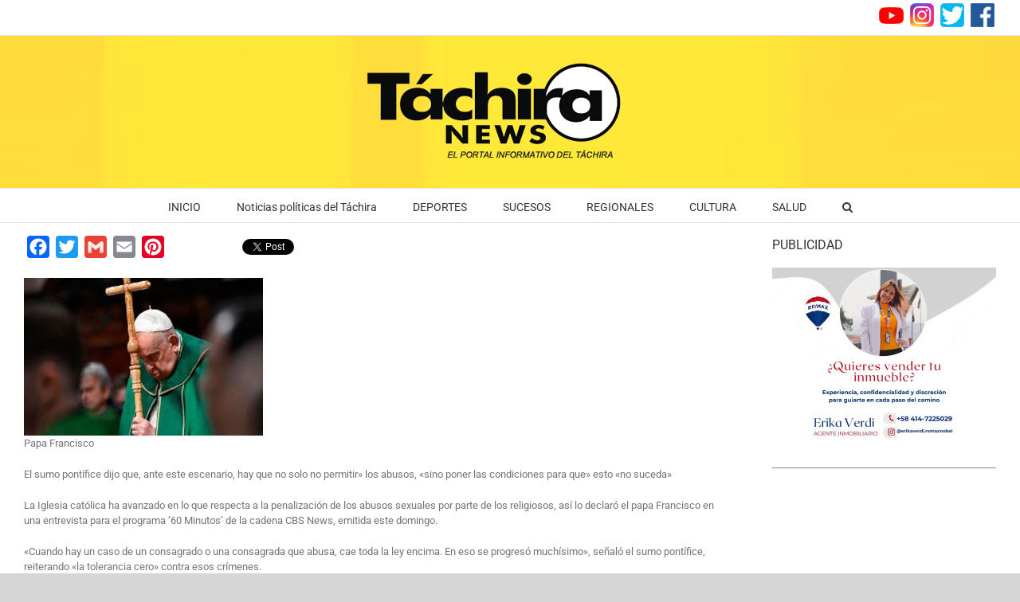

--- FILE ---
content_type: text/html; charset=UTF-8
request_url: https://www.tachiranews.com/papa-francisco-la-tragedia-de-los-abusos-sexuales-en-la-iglesia-es-tremenda/
body_size: 16791
content:
<!DOCTYPE html>
<html class="avada-html-layout-wide avada-html-header-position-top" lang="es" prefix="og: http://ogp.me/ns# fb: http://ogp.me/ns/fb#">
<head>
	<meta http-equiv="X-UA-Compatible" content="IE=edge" />
	<meta http-equiv="Content-Type" content="text/html; charset=utf-8"/>
	<meta name="viewport" content="width=device-width, initial-scale=1" />
	<meta name='robots' content='index, follow, max-image-preview:large, max-snippet:-1, max-video-preview:-1' />

<!-- Google Tag Manager for WordPress by gtm4wp.com -->
<script data-cfasync="false" data-pagespeed-no-defer>
	var gtm4wp_datalayer_name = "dataLayer";
	var dataLayer = dataLayer || [];
</script>
<!-- End Google Tag Manager for WordPress by gtm4wp.com -->
	<!-- This site is optimized with the Yoast SEO plugin v23.5 - https://yoast.com/wordpress/plugins/seo/ -->
	<title>Papa Francisco: &quot;La tragedia&quot; de los abusos sexuales en la Iglesia es &quot;tremenda&quot; - TACHIRA NEWS</title>
	<meta name="description" content="El sumo pontífice dijo que, ante este escenario, hay que no solo no permitir&quot; los abusos, &quot;sino poner las condiciones para que&quot; esto &quot;no suceda&quot;La Iglesia católica ha avanzado en lo que respecta a la penalización de los abusos sexuales por parte de los religiosos, así lo declaró el papa Francisco en una entrevista para el programa &#039;60 Minutos&#039; de la cadena CBS News, emitida este domingo.&quot;Cuando hay un caso de un consagrado o una consagrada que abusa, cae toda la ley encima. En eso se progresó muchísimo&quot;, señaló el sumo pontífice, reiterando &quot;la tolerancia cero&quot; contra esos crímenes.Sin embargo, reconoció que &quot;la tragedia de los abusos es tremenda&quot; y, ante este escenario, hay que tener una &quot;conciencia recta&quot; y &quot;no solo no permitir&quot; los abusos, &quot;sino poner las condiciones para que&quot; esto &quot;no suceda&quot;." />
	<link rel="canonical" href="https://www.tachiranews.com/papa-francisco-la-tragedia-de-los-abusos-sexuales-en-la-iglesia-es-tremenda/" />
	<meta property="og:locale" content="es_ES" />
	<meta property="og:type" content="article" />
	<meta property="og:title" content="Papa Francisco: &quot;La tragedia&quot; de los abusos sexuales en la Iglesia es &quot;tremenda&quot; - TACHIRA NEWS" />
	<meta property="og:description" content="El sumo pontífice dijo que, ante este escenario, hay que no solo no permitir&quot; los abusos, &quot;sino poner las condiciones para que&quot; esto &quot;no suceda&quot;La Iglesia católica ha avanzado en lo que respecta a la penalización de los abusos sexuales por parte de los religiosos, así lo declaró el papa Francisco en una entrevista para el programa &#039;60 Minutos&#039; de la cadena CBS News, emitida este domingo.&quot;Cuando hay un caso de un consagrado o una consagrada que abusa, cae toda la ley encima. En eso se progresó muchísimo&quot;, señaló el sumo pontífice, reiterando &quot;la tolerancia cero&quot; contra esos crímenes.Sin embargo, reconoció que &quot;la tragedia de los abusos es tremenda&quot; y, ante este escenario, hay que tener una &quot;conciencia recta&quot; y &quot;no solo no permitir&quot; los abusos, &quot;sino poner las condiciones para que&quot; esto &quot;no suceda&quot;." />
	<meta property="og:url" content="https://www.tachiranews.com/papa-francisco-la-tragedia-de-los-abusos-sexuales-en-la-iglesia-es-tremenda/" />
	<meta property="og:site_name" content="TACHIRA NEWS" />
	<meta property="article:published_time" content="2024-05-20T18:09:33+00:00" />
	<meta property="og:image" content="https://www.tachiranews.com/wp-content/uploads/2024/05/Papa-Francisco.jpg" />
	<meta property="og:image:width" content="885" />
	<meta property="og:image:height" content="585" />
	<meta property="og:image:type" content="image/jpeg" />
	<meta name="author" content="Erika Verdi" />
	<meta name="twitter:card" content="summary_large_image" />
	<meta name="twitter:label1" content="Escrito por" />
	<meta name="twitter:data1" content="Erika Verdi" />
	<meta name="twitter:label2" content="Tiempo estimado de lectura" />
	<meta name="twitter:data2" content="1 minuto" />
	<script type="application/ld+json" class="yoast-schema-graph">{"@context":"https://schema.org","@graph":[{"@type":"Article","@id":"https://www.tachiranews.com/papa-francisco-la-tragedia-de-los-abusos-sexuales-en-la-iglesia-es-tremenda/#article","isPartOf":{"@id":"https://www.tachiranews.com/papa-francisco-la-tragedia-de-los-abusos-sexuales-en-la-iglesia-es-tremenda/"},"author":{"name":"Erika Verdi","@id":"https://www.tachiranews.com/#/schema/person/d25e5e2bff89414a2dd87966273f63a8"},"headline":"Papa Francisco: «La tragedia» de los abusos sexuales en la Iglesia es «tremenda»","datePublished":"2024-05-20T18:09:33+00:00","dateModified":"2024-05-20T18:09:33+00:00","mainEntityOfPage":{"@id":"https://www.tachiranews.com/papa-francisco-la-tragedia-de-los-abusos-sexuales-en-la-iglesia-es-tremenda/"},"wordCount":166,"publisher":{"@id":"https://www.tachiranews.com/#organization"},"image":{"@id":"https://www.tachiranews.com/papa-francisco-la-tragedia-de-los-abusos-sexuales-en-la-iglesia-es-tremenda/#primaryimage"},"thumbnailUrl":"https://www.tachiranews.com/wp-content/uploads/2024/05/Papa-Francisco.jpg","keywords":["Noticias-Principales"],"articleSection":["NOTICIAS-PRINCIPAL-SUPERIOR"],"inLanguage":"es"},{"@type":"WebPage","@id":"https://www.tachiranews.com/papa-francisco-la-tragedia-de-los-abusos-sexuales-en-la-iglesia-es-tremenda/","url":"https://www.tachiranews.com/papa-francisco-la-tragedia-de-los-abusos-sexuales-en-la-iglesia-es-tremenda/","name":"Papa Francisco: \"La tragedia\" de los abusos sexuales en la Iglesia es \"tremenda\" - TACHIRA NEWS","isPartOf":{"@id":"https://www.tachiranews.com/#website"},"primaryImageOfPage":{"@id":"https://www.tachiranews.com/papa-francisco-la-tragedia-de-los-abusos-sexuales-en-la-iglesia-es-tremenda/#primaryimage"},"image":{"@id":"https://www.tachiranews.com/papa-francisco-la-tragedia-de-los-abusos-sexuales-en-la-iglesia-es-tremenda/#primaryimage"},"thumbnailUrl":"https://www.tachiranews.com/wp-content/uploads/2024/05/Papa-Francisco.jpg","datePublished":"2024-05-20T18:09:33+00:00","dateModified":"2024-05-20T18:09:33+00:00","description":"El sumo pontífice dijo que, ante este escenario, hay que no solo no permitir\" los abusos, \"sino poner las condiciones para que\" esto \"no suceda\"La Iglesia católica ha avanzado en lo que respecta a la penalización de los abusos sexuales por parte de los religiosos, así lo declaró el papa Francisco en una entrevista para el programa '60 Minutos' de la cadena CBS News, emitida este domingo.\"Cuando hay un caso de un consagrado o una consagrada que abusa, cae toda la ley encima. En eso se progresó muchísimo\", señaló el sumo pontífice, reiterando \"la tolerancia cero\" contra esos crímenes.Sin embargo, reconoció que \"la tragedia de los abusos es tremenda\" y, ante este escenario, hay que tener una \"conciencia recta\" y \"no solo no permitir\" los abusos, \"sino poner las condiciones para que\" esto \"no suceda\".","breadcrumb":{"@id":"https://www.tachiranews.com/papa-francisco-la-tragedia-de-los-abusos-sexuales-en-la-iglesia-es-tremenda/#breadcrumb"},"inLanguage":"es","potentialAction":[{"@type":"ReadAction","target":["https://www.tachiranews.com/papa-francisco-la-tragedia-de-los-abusos-sexuales-en-la-iglesia-es-tremenda/"]}]},{"@type":"ImageObject","inLanguage":"es","@id":"https://www.tachiranews.com/papa-francisco-la-tragedia-de-los-abusos-sexuales-en-la-iglesia-es-tremenda/#primaryimage","url":"https://www.tachiranews.com/wp-content/uploads/2024/05/Papa-Francisco.jpg","contentUrl":"https://www.tachiranews.com/wp-content/uploads/2024/05/Papa-Francisco.jpg","width":885,"height":585,"caption":"Papa Francisco"},{"@type":"BreadcrumbList","@id":"https://www.tachiranews.com/papa-francisco-la-tragedia-de-los-abusos-sexuales-en-la-iglesia-es-tremenda/#breadcrumb","itemListElement":[{"@type":"ListItem","position":1,"name":"Home","item":"https://www.tachiranews.com/"},{"@type":"ListItem","position":2,"name":"Papa Francisco: «La tragedia» de los abusos sexuales en la Iglesia es «tremenda»"}]},{"@type":"WebSite","@id":"https://www.tachiranews.com/#website","url":"https://www.tachiranews.com/","name":"TACHIRA NEWS","description":"EL PORTAL INFORMATIVO DEL TÁCHIRA","publisher":{"@id":"https://www.tachiranews.com/#organization"},"potentialAction":[{"@type":"SearchAction","target":{"@type":"EntryPoint","urlTemplate":"https://www.tachiranews.com/?s={search_term_string}"},"query-input":{"@type":"PropertyValueSpecification","valueRequired":true,"valueName":"search_term_string"}}],"inLanguage":"es"},{"@type":"Organization","@id":"https://www.tachiranews.com/#organization","name":"TACHIRA NEWS","url":"https://www.tachiranews.com/","logo":{"@type":"ImageObject","inLanguage":"es","@id":"https://www.tachiranews.com/#/schema/logo/image/","url":"https://www.tachiranews.com/wp-content/uploads/2019/11/logo-1.png","contentUrl":"https://www.tachiranews.com/wp-content/uploads/2019/11/logo-1.png","width":366,"height":129,"caption":"TACHIRA NEWS"},"image":{"@id":"https://www.tachiranews.com/#/schema/logo/image/"}},{"@type":"Person","@id":"https://www.tachiranews.com/#/schema/person/d25e5e2bff89414a2dd87966273f63a8","name":"Erika Verdi","image":{"@type":"ImageObject","inLanguage":"es","@id":"https://www.tachiranews.com/#/schema/person/image/","url":"https://secure.gravatar.com/avatar/882a047ee9001c53cc19fbd846a54da6?s=96&d=mm&r=g","contentUrl":"https://secure.gravatar.com/avatar/882a047ee9001c53cc19fbd846a54da6?s=96&d=mm&r=g","caption":"Erika Verdi"},"url":"https://www.tachiranews.com/author/everdi/"}]}</script>
	<!-- / Yoast SEO plugin. -->


<link rel='dns-prefetch' href='//static.addtoany.com' />
<link rel="alternate" type="application/rss+xml" title="TACHIRA NEWS &raquo; Feed" href="https://www.tachiranews.com/feed/" />
<link rel="alternate" type="application/rss+xml" title="TACHIRA NEWS &raquo; Feed de los comentarios" href="https://www.tachiranews.com/comments/feed/" />
		
		
		
				<link rel="alternate" type="application/rss+xml" title="TACHIRA NEWS &raquo; Comentario Papa Francisco: «La tragedia» de los abusos sexuales en la Iglesia es «tremenda» del feed" href="https://www.tachiranews.com/papa-francisco-la-tragedia-de-los-abusos-sexuales-en-la-iglesia-es-tremenda/feed/" />

		<meta property="og:title" content="Papa Francisco: &quot;La tragedia&quot; de los abusos sexuales en la Iglesia es &quot;tremenda&quot;"/>
		<meta property="og:type" content="article"/>
		<meta property="og:url" content="https://www.tachiranews.com/papa-francisco-la-tragedia-de-los-abusos-sexuales-en-la-iglesia-es-tremenda/"/>
		<meta property="og:site_name" content="TACHIRA NEWS"/>
		<meta property="og:description" content="Papa Francisco 

El sumo pontífice dijo que, ante este escenario, hay que no solo no permitir&quot; los abusos, &quot;sino poner las condiciones para que&quot; esto &quot;no suceda&quot;

La Iglesia católica ha avanzado en lo que respecta a la penalización de los abusos sexuales por parte de los"/>

									<meta property="og:image" content="https://www.tachiranews.com/wp-content/uploads/2024/05/Papa-Francisco.jpg"/>
							<script type="text/javascript">
/* <![CDATA[ */
window._wpemojiSettings = {"baseUrl":"https:\/\/s.w.org\/images\/core\/emoji\/15.0.3\/72x72\/","ext":".png","svgUrl":"https:\/\/s.w.org\/images\/core\/emoji\/15.0.3\/svg\/","svgExt":".svg","source":{"concatemoji":"https:\/\/www.tachiranews.com\/wp-includes\/js\/wp-emoji-release.min.js?ver=6.6.4"}};
/*! This file is auto-generated */
!function(i,n){var o,s,e;function c(e){try{var t={supportTests:e,timestamp:(new Date).valueOf()};sessionStorage.setItem(o,JSON.stringify(t))}catch(e){}}function p(e,t,n){e.clearRect(0,0,e.canvas.width,e.canvas.height),e.fillText(t,0,0);var t=new Uint32Array(e.getImageData(0,0,e.canvas.width,e.canvas.height).data),r=(e.clearRect(0,0,e.canvas.width,e.canvas.height),e.fillText(n,0,0),new Uint32Array(e.getImageData(0,0,e.canvas.width,e.canvas.height).data));return t.every(function(e,t){return e===r[t]})}function u(e,t,n){switch(t){case"flag":return n(e,"\ud83c\udff3\ufe0f\u200d\u26a7\ufe0f","\ud83c\udff3\ufe0f\u200b\u26a7\ufe0f")?!1:!n(e,"\ud83c\uddfa\ud83c\uddf3","\ud83c\uddfa\u200b\ud83c\uddf3")&&!n(e,"\ud83c\udff4\udb40\udc67\udb40\udc62\udb40\udc65\udb40\udc6e\udb40\udc67\udb40\udc7f","\ud83c\udff4\u200b\udb40\udc67\u200b\udb40\udc62\u200b\udb40\udc65\u200b\udb40\udc6e\u200b\udb40\udc67\u200b\udb40\udc7f");case"emoji":return!n(e,"\ud83d\udc26\u200d\u2b1b","\ud83d\udc26\u200b\u2b1b")}return!1}function f(e,t,n){var r="undefined"!=typeof WorkerGlobalScope&&self instanceof WorkerGlobalScope?new OffscreenCanvas(300,150):i.createElement("canvas"),a=r.getContext("2d",{willReadFrequently:!0}),o=(a.textBaseline="top",a.font="600 32px Arial",{});return e.forEach(function(e){o[e]=t(a,e,n)}),o}function t(e){var t=i.createElement("script");t.src=e,t.defer=!0,i.head.appendChild(t)}"undefined"!=typeof Promise&&(o="wpEmojiSettingsSupports",s=["flag","emoji"],n.supports={everything:!0,everythingExceptFlag:!0},e=new Promise(function(e){i.addEventListener("DOMContentLoaded",e,{once:!0})}),new Promise(function(t){var n=function(){try{var e=JSON.parse(sessionStorage.getItem(o));if("object"==typeof e&&"number"==typeof e.timestamp&&(new Date).valueOf()<e.timestamp+604800&&"object"==typeof e.supportTests)return e.supportTests}catch(e){}return null}();if(!n){if("undefined"!=typeof Worker&&"undefined"!=typeof OffscreenCanvas&&"undefined"!=typeof URL&&URL.createObjectURL&&"undefined"!=typeof Blob)try{var e="postMessage("+f.toString()+"("+[JSON.stringify(s),u.toString(),p.toString()].join(",")+"));",r=new Blob([e],{type:"text/javascript"}),a=new Worker(URL.createObjectURL(r),{name:"wpTestEmojiSupports"});return void(a.onmessage=function(e){c(n=e.data),a.terminate(),t(n)})}catch(e){}c(n=f(s,u,p))}t(n)}).then(function(e){for(var t in e)n.supports[t]=e[t],n.supports.everything=n.supports.everything&&n.supports[t],"flag"!==t&&(n.supports.everythingExceptFlag=n.supports.everythingExceptFlag&&n.supports[t]);n.supports.everythingExceptFlag=n.supports.everythingExceptFlag&&!n.supports.flag,n.DOMReady=!1,n.readyCallback=function(){n.DOMReady=!0}}).then(function(){return e}).then(function(){var e;n.supports.everything||(n.readyCallback(),(e=n.source||{}).concatemoji?t(e.concatemoji):e.wpemoji&&e.twemoji&&(t(e.twemoji),t(e.wpemoji)))}))}((window,document),window._wpemojiSettings);
/* ]]> */
</script>
<style id='wp-emoji-styles-inline-css' type='text/css'>

	img.wp-smiley, img.emoji {
		display: inline !important;
		border: none !important;
		box-shadow: none !important;
		height: 1em !important;
		width: 1em !important;
		margin: 0 0.07em !important;
		vertical-align: -0.1em !important;
		background: none !important;
		padding: 0 !important;
	}
</style>
<link rel='stylesheet' id='addtoany-css' href='https://www.tachiranews.com/wp-content/plugins/add-to-any/addtoany.min.css?ver=1.16' type='text/css' media='all' />
<style id='addtoany-inline-css' type='text/css'>
@media screen and (min-width:981px){
.a2a_floating_style.a2a_default_style{display:none;}
}
</style>
<link rel='stylesheet' id='fusion-dynamic-css-css' href='https://www.tachiranews.com/wp-content/uploads/fusion-styles/fb6050025440d17a8ebcb0f23a89c2bb.min.css?ver=3.11.2' type='text/css' media='all' />
<script type="text/javascript" id="addtoany-core-js-before">
/* <![CDATA[ */
window.a2a_config=window.a2a_config||{};a2a_config.callbacks=[];a2a_config.overlays=[];a2a_config.templates={};a2a_localize = {
	Share: "Compartir",
	Save: "Guardar",
	Subscribe: "Suscribirse",
	Email: "Correo electrónico",
	Bookmark: "Marcador",
	ShowAll: "Mostrar todo",
	ShowLess: "Mostrar menos",
	FindServices: "Encontrar servicio(s)",
	FindAnyServiceToAddTo: "Encuentra al instante cualquier servicio para añadir a",
	PoweredBy: "Funciona con",
	ShareViaEmail: "Compartir por correo electrónico",
	SubscribeViaEmail: "Suscribirse a través de correo electrónico",
	BookmarkInYourBrowser: "Añadir a marcadores de tu navegador",
	BookmarkInstructions: "Presiona «Ctrl+D» o «\u2318+D» para añadir esta página a marcadores",
	AddToYourFavorites: "Añadir a tus favoritos",
	SendFromWebOrProgram: "Enviar desde cualquier dirección o programa de correo electrónico ",
	EmailProgram: "Programa de correo electrónico",
	More: "Más&#8230;",
	ThanksForSharing: "¡Gracias por compartir!",
	ThanksForFollowing: "¡Gracias por seguirmos!"
};
/* ]]> */
</script>
<script type="text/javascript" defer src="https://static.addtoany.com/menu/page.js" id="addtoany-core-js"></script>
<script type="text/javascript" src="https://www.tachiranews.com/wp-includes/js/jquery/jquery.min.js?ver=3.7.1" id="jquery-core-js"></script>
<script type="text/javascript" src="https://www.tachiranews.com/wp-includes/js/jquery/jquery-migrate.min.js?ver=3.4.1" id="jquery-migrate-js"></script>
<script type="text/javascript" defer src="https://www.tachiranews.com/wp-content/plugins/add-to-any/addtoany.min.js?ver=1.1" id="addtoany-jquery-js"></script>
<link rel="https://api.w.org/" href="https://www.tachiranews.com/wp-json/" /><link rel="alternate" title="JSON" type="application/json" href="https://www.tachiranews.com/wp-json/wp/v2/posts/44689" /><link rel="EditURI" type="application/rsd+xml" title="RSD" href="https://www.tachiranews.com/xmlrpc.php?rsd" />
<meta name="generator" content="WordPress 6.6.4" />
<link rel='shortlink' href='https://www.tachiranews.com/?p=44689' />
<link rel="alternate" title="oEmbed (JSON)" type="application/json+oembed" href="https://www.tachiranews.com/wp-json/oembed/1.0/embed?url=https%3A%2F%2Fwww.tachiranews.com%2Fpapa-francisco-la-tragedia-de-los-abusos-sexuales-en-la-iglesia-es-tremenda%2F" />
<link rel="alternate" title="oEmbed (XML)" type="text/xml+oembed" href="https://www.tachiranews.com/wp-json/oembed/1.0/embed?url=https%3A%2F%2Fwww.tachiranews.com%2Fpapa-francisco-la-tragedia-de-los-abusos-sexuales-en-la-iglesia-es-tremenda%2F&#038;format=xml" />

<!-- This site is using AdRotate v5.13.7 to display their advertisements - https://ajdg.solutions/ -->
<!-- AdRotate CSS -->
<style type="text/css" media="screen">
	.g { margin:0px; padding:0px; overflow:hidden; line-height:1; zoom:1; }
	.g img { height:auto; }
	.g-col { position:relative; float:left; }
	.g-col:first-child { margin-left: 0; }
	.g-col:last-child { margin-right: 0; }
	@media only screen and (max-width: 480px) {
		.g-col, .g-dyn, .g-single { width:100%; margin-left:0; margin-right:0; }
	}
</style>
<!-- /AdRotate CSS -->


<!--BEGIN: TRACKING CODE MANAGER (v2.3.0) BY INTELLYWP.COM IN HEAD//-->
<script async src="https://pagead2.googlesyndication.com/pagead/js/adsbygoogle.js?client=ca-pub-4437272854260067" crossorigin="anonymous"></script>
<!-- Google tag (gtag.js) -->
<script async src="https://www.googletagmanager.com/gtag/js?id=G-S421XRJT0C"></script>
<script>
  window.dataLayer = window.dataLayer || [];
  function gtag(){dataLayer.push(arguments);}
  gtag('js', new Date());

  gtag('config', 'G-S421XRJT0C');
</script>
<!-- Google Tag Manager -->
<script>(function(w,d,s,l,i){w[l]=w[l]||[];w[l].push({'gtm.start':
new Date().getTime(),event:'gtm.js'});var f=d.getElementsByTagName(s)[0],
j=d.createElement(s),dl=l!='dataLayer'?'&l='+l:'';j.async=true;j.src=
'https://www.googletagmanager.com/gtm.js?id='+i+dl;f.parentNode.insertBefore(j,f);
})(window,document,'script','dataLayer','GTM-MXHDHJQ');</script>
<!-- End Google Tag Manager -->
<!--END: https://wordpress.org/plugins/tracking-code-manager IN HEAD//-->
<!-- Google Tag Manager for WordPress by gtm4wp.com -->
<!-- GTM Container placement set to off -->
<script data-cfasync="false" data-pagespeed-no-defer>
	var dataLayer_content = {"pagePostType":"post","pagePostType2":"single-post","pageCategory":["noticia-principal-superior"],"pageAttributes":["noticias-principales"],"pagePostAuthor":"Erika Verdi"};
	dataLayer.push( dataLayer_content );
</script>
<script type="text/javascript">
	console.warn && console.warn("[GTM4WP] Google Tag Manager container code placement set to OFF !!!");
	console.warn && console.warn("[GTM4WP] Data layer codes are active but GTM container must be loaded using custom coding !!!");
</script>
<!-- End Google Tag Manager for WordPress by gtm4wp.com --><style type="text/css" id="css-fb-visibility">@media screen and (max-width: 640px){.fusion-no-small-visibility{display:none !important;}body .sm-text-align-center{text-align:center !important;}body .sm-text-align-left{text-align:left !important;}body .sm-text-align-right{text-align:right !important;}body .sm-flex-align-center{justify-content:center !important;}body .sm-flex-align-flex-start{justify-content:flex-start !important;}body .sm-flex-align-flex-end{justify-content:flex-end !important;}body .sm-mx-auto{margin-left:auto !important;margin-right:auto !important;}body .sm-ml-auto{margin-left:auto !important;}body .sm-mr-auto{margin-right:auto !important;}body .fusion-absolute-position-small{position:absolute;top:auto;width:100%;}.awb-sticky.awb-sticky-small{ position: sticky; top: var(--awb-sticky-offset,0); }}@media screen and (min-width: 641px) and (max-width: 1024px){.fusion-no-medium-visibility{display:none !important;}body .md-text-align-center{text-align:center !important;}body .md-text-align-left{text-align:left !important;}body .md-text-align-right{text-align:right !important;}body .md-flex-align-center{justify-content:center !important;}body .md-flex-align-flex-start{justify-content:flex-start !important;}body .md-flex-align-flex-end{justify-content:flex-end !important;}body .md-mx-auto{margin-left:auto !important;margin-right:auto !important;}body .md-ml-auto{margin-left:auto !important;}body .md-mr-auto{margin-right:auto !important;}body .fusion-absolute-position-medium{position:absolute;top:auto;width:100%;}.awb-sticky.awb-sticky-medium{ position: sticky; top: var(--awb-sticky-offset,0); }}@media screen and (min-width: 1025px){.fusion-no-large-visibility{display:none !important;}body .lg-text-align-center{text-align:center !important;}body .lg-text-align-left{text-align:left !important;}body .lg-text-align-right{text-align:right !important;}body .lg-flex-align-center{justify-content:center !important;}body .lg-flex-align-flex-start{justify-content:flex-start !important;}body .lg-flex-align-flex-end{justify-content:flex-end !important;}body .lg-mx-auto{margin-left:auto !important;margin-right:auto !important;}body .lg-ml-auto{margin-left:auto !important;}body .lg-mr-auto{margin-right:auto !important;}body .fusion-absolute-position-large{position:absolute;top:auto;width:100%;}.awb-sticky.awb-sticky-large{ position: sticky; top: var(--awb-sticky-offset,0); }}</style><style type="text/css">.recentcomments a{display:inline !important;padding:0 !important;margin:0 !important;}</style><link rel="icon" href="https://www.tachiranews.com/wp-content/uploads/2020/06/cropped-tachiranews-logo-32x32.jpg" sizes="32x32" />
<link rel="icon" href="https://www.tachiranews.com/wp-content/uploads/2020/06/cropped-tachiranews-logo-192x192.jpg" sizes="192x192" />
<link rel="apple-touch-icon" href="https://www.tachiranews.com/wp-content/uploads/2020/06/cropped-tachiranews-logo-180x180.jpg" />
<meta name="msapplication-TileImage" content="https://www.tachiranews.com/wp-content/uploads/2020/06/cropped-tachiranews-logo-270x270.jpg" />
		<script type="text/javascript">
			var doc = document.documentElement;
			doc.setAttribute( 'data-useragent', navigator.userAgent );
		</script>
		
	</head>

<body class="post-template-default single single-post postid-44689 single-format-standard has-sidebar fusion-image-hovers fusion-pagination-sizing fusion-button_type-flat fusion-button_span-no fusion-button_gradient-linear avada-image-rollover-circle-yes avada-image-rollover-yes avada-image-rollover-direction-left fusion-body ltr fusion-sticky-header no-tablet-sticky-header no-mobile-sticky-header no-mobile-slidingbar no-mobile-totop avada-has-rev-slider-styles fusion-disable-outline fusion-sub-menu-fade mobile-logo-pos-center layout-wide-mode avada-has-boxed-modal-shadow- layout-scroll-offset-full avada-has-zero-margin-offset-top fusion-top-header menu-text-align-center mobile-menu-design-modern fusion-show-pagination-text fusion-header-layout-v5 avada-responsive avada-footer-fx-none avada-menu-highlight-style-bar fusion-search-form-classic fusion-main-menu-search-dropdown fusion-avatar-square avada-dropdown-styles avada-blog-layout-large avada-blog-archive-layout-large avada-header-shadow-no avada-menu-icon-position-left avada-has-megamenu-shadow avada-has-mainmenu-dropdown-divider avada-has-mobile-menu-search avada-has-main-nav-search-icon avada-has-breadcrumb-mobile-hidden avada-has-titlebar-hide avada-has-footer-widget-bg-image avada-has-header-bg-image avada-header-bg-no-repeat avada-has-header-bg-full avada-has-header-bg-parallax avada-has-pagination-width_height avada-flyout-menu-direction-fade avada-ec-views-v1" data-awb-post-id="44689">
		<a class="skip-link screen-reader-text" href="#content">Skip to content</a>

	<div id="boxed-wrapper">
		
		<div id="wrapper" class="fusion-wrapper">
			<div id="home" style="position:relative;top:-1px;"></div>
							
					
			<header class="fusion-header-wrapper">
				<div class="fusion-header-v5 fusion-logo-alignment fusion-logo-center fusion-sticky-menu-1 fusion-sticky-logo- fusion-mobile-logo-1 fusion-sticky-menu-only fusion-header-menu-align-center fusion-mobile-menu-design-modern">
					
<div class="fusion-secondary-header">
	<div class="fusion-row">
							<div class="fusion-alignright">
				<div class="fusion-contact-info"><span class="fusion-contact-info-phone-number"><a href="#"><img src="https://www.tachiranews.com/wp-content/uploads/2019/11/1.png">   </a><a href="https://www.instagram.com/tachiranews_/"><img src="https://www.tachiranews.com/wp-content/uploads/2019/11/2.png"></a>   <a href="https://twitter.com/tachiranews?lang=es"><img src="https://www.tachiranews.com/wp-content/uploads/2019/11/3.png"></a>   <a href="https://www.facebook.com/TachiraNews/"><img src="https://www.tachiranews.com/wp-content/uploads/2019/11/4.png"></a></span></div>			</div>
			</div>
</div>
<div class="fusion-header-sticky-height"></div>
<div class="fusion-sticky-header-wrapper"> <!-- start fusion sticky header wrapper -->
	<div class="fusion-header">
		<div class="fusion-row">
							<div class="fusion-logo" data-margin-top="31px" data-margin-bottom="31px" data-margin-left="0px" data-margin-right="0px">
			<a class="fusion-logo-link"  href="https://www.tachiranews.com/" >

						<!-- standard logo -->
			<img src="https://www.tachiranews.com/wp-content/uploads/2019/11/logo-1.png" srcset="https://www.tachiranews.com/wp-content/uploads/2019/11/logo-1.png 1x" width="366" height="129" alt="TACHIRA NEWS Logo" data-retina_logo_url="" class="fusion-standard-logo" />

											<!-- mobile logo -->
				<img src="https://www.tachiranews.com/wp-content/uploads/2019/11/logo.png" srcset="https://www.tachiranews.com/wp-content/uploads/2019/11/logo.png 1x" width="366" height="129" alt="TACHIRA NEWS Logo" data-retina_logo_url="" class="fusion-mobile-logo" />
			
					</a>
		</div>
								<div class="fusion-mobile-menu-icons">
							<a href="#" class="fusion-icon awb-icon-bars" aria-label="Toggle mobile menu" aria-expanded="false"></a>
		
					<a href="#" class="fusion-icon awb-icon-search" aria-label="Toggle mobile search"></a>
		
		
			</div>
			
					</div>
	</div>
	<div class="fusion-secondary-main-menu">
		<div class="fusion-row">
			<nav class="fusion-main-menu" aria-label="Main Menu"><ul id="menu-menu_principal" class="fusion-menu"><li  id="menu-item-33621"  class="menu-item menu-item-type-custom menu-item-object-custom menu-item-home menu-item-33621"  data-item-id="33621"><a href="https://www.tachiranews.com" class="fusion-bar-highlight"><span class="menu-text">INICIO</span></a></li><li  id="menu-item-43"  class="menu-item menu-item-type-post_type menu-item-object-page menu-item-43"  data-item-id="43"><a  href="https://www.tachiranews.com/politica/" class="fusion-bar-highlight"><span class="menu-text">Noticias políticas del Táchira</span></a></li><li  id="menu-item-46"  class="menu-item menu-item-type-post_type menu-item-object-page menu-item-46"  data-item-id="46"><a  href="https://www.tachiranews.com/deportes/" class="fusion-bar-highlight"><span class="menu-text">DEPORTES</span></a></li><li  id="menu-item-45"  class="menu-item menu-item-type-post_type menu-item-object-page menu-item-45"  data-item-id="45"><a  href="https://www.tachiranews.com/sucesos/" class="fusion-bar-highlight"><span class="menu-text">SUCESOS</span></a></li><li  id="menu-item-41"  class="menu-item menu-item-type-post_type menu-item-object-page menu-item-41"  data-item-id="41"><a  href="https://www.tachiranews.com/regionales-2/" class="fusion-bar-highlight"><span class="menu-text">REGIONALES</span></a></li><li  id="menu-item-42"  class="menu-item menu-item-type-post_type menu-item-object-page menu-item-42"  data-item-id="42"><a  href="https://www.tachiranews.com/cultura/" class="fusion-bar-highlight"><span class="menu-text">CULTURA</span></a></li><li  id="menu-item-44"  class="menu-item menu-item-type-post_type menu-item-object-page menu-item-44"  data-item-id="44"><a  href="https://www.tachiranews.com/salud/" class="fusion-bar-highlight"><span class="menu-text">SALUD</span></a></li><li class="fusion-custom-menu-item fusion-main-menu-search"><a class="fusion-main-menu-icon fusion-bar-highlight" href="#" aria-label="Search" data-title="Search" title="Search" role="button" aria-expanded="false"></a><div class="fusion-custom-menu-item-contents">		<form role="search" class="searchform fusion-search-form  fusion-search-form-classic" method="get" action="https://www.tachiranews.com/">
			<div class="fusion-search-form-content">

				
				<div class="fusion-search-field search-field">
					<label><span class="screen-reader-text">Search for:</span>
													<input type="search" value="" name="s" class="s" placeholder="Search..." required aria-required="true" aria-label="Search..."/>
											</label>
				</div>
				<div class="fusion-search-button search-button">
					<input type="submit" class="fusion-search-submit searchsubmit" aria-label="Search" value="&#xf002;" />
									</div>

				
			</div>


			
		</form>
		</div></li></ul></nav><nav class="fusion-main-menu fusion-sticky-menu" aria-label="Main Menu Sticky"><ul id="menu-menu_principal-1" class="fusion-menu"><li   class="menu-item menu-item-type-custom menu-item-object-custom menu-item-home menu-item-33621"  data-item-id="33621"><a href="https://www.tachiranews.com" class="fusion-bar-highlight"><span class="menu-text">INICIO</span></a></li><li   class="menu-item menu-item-type-post_type menu-item-object-page menu-item-43"  data-item-id="43"><a  href="https://www.tachiranews.com/politica/" class="fusion-bar-highlight"><span class="menu-text">Noticias políticas del Táchira</span></a></li><li   class="menu-item menu-item-type-post_type menu-item-object-page menu-item-46"  data-item-id="46"><a  href="https://www.tachiranews.com/deportes/" class="fusion-bar-highlight"><span class="menu-text">DEPORTES</span></a></li><li   class="menu-item menu-item-type-post_type menu-item-object-page menu-item-45"  data-item-id="45"><a  href="https://www.tachiranews.com/sucesos/" class="fusion-bar-highlight"><span class="menu-text">SUCESOS</span></a></li><li   class="menu-item menu-item-type-post_type menu-item-object-page menu-item-41"  data-item-id="41"><a  href="https://www.tachiranews.com/regionales-2/" class="fusion-bar-highlight"><span class="menu-text">REGIONALES</span></a></li><li   class="menu-item menu-item-type-post_type menu-item-object-page menu-item-42"  data-item-id="42"><a  href="https://www.tachiranews.com/cultura/" class="fusion-bar-highlight"><span class="menu-text">CULTURA</span></a></li><li   class="menu-item menu-item-type-post_type menu-item-object-page menu-item-44"  data-item-id="44"><a  href="https://www.tachiranews.com/salud/" class="fusion-bar-highlight"><span class="menu-text">SALUD</span></a></li><li class="fusion-custom-menu-item fusion-main-menu-search"><a class="fusion-main-menu-icon fusion-bar-highlight" href="#" aria-label="Search" data-title="Search" title="Search" role="button" aria-expanded="false"></a><div class="fusion-custom-menu-item-contents">		<form role="search" class="searchform fusion-search-form  fusion-search-form-classic" method="get" action="https://www.tachiranews.com/">
			<div class="fusion-search-form-content">

				
				<div class="fusion-search-field search-field">
					<label><span class="screen-reader-text">Search for:</span>
													<input type="search" value="" name="s" class="s" placeholder="Search..." required aria-required="true" aria-label="Search..."/>
											</label>
				</div>
				<div class="fusion-search-button search-button">
					<input type="submit" class="fusion-search-submit searchsubmit" aria-label="Search" value="&#xf002;" />
									</div>

				
			</div>


			
		</form>
		</div></li></ul></nav><div class="fusion-mobile-navigation"><ul id="menu-menu_principal-2" class="fusion-mobile-menu"><li   class="menu-item menu-item-type-custom menu-item-object-custom menu-item-home menu-item-33621"  data-item-id="33621"><a href="https://www.tachiranews.com" class="fusion-bar-highlight"><span class="menu-text">INICIO</span></a></li><li   class="menu-item menu-item-type-post_type menu-item-object-page menu-item-43"  data-item-id="43"><a  href="https://www.tachiranews.com/politica/" class="fusion-bar-highlight"><span class="menu-text">Noticias políticas del Táchira</span></a></li><li   class="menu-item menu-item-type-post_type menu-item-object-page menu-item-46"  data-item-id="46"><a  href="https://www.tachiranews.com/deportes/" class="fusion-bar-highlight"><span class="menu-text">DEPORTES</span></a></li><li   class="menu-item menu-item-type-post_type menu-item-object-page menu-item-45"  data-item-id="45"><a  href="https://www.tachiranews.com/sucesos/" class="fusion-bar-highlight"><span class="menu-text">SUCESOS</span></a></li><li   class="menu-item menu-item-type-post_type menu-item-object-page menu-item-41"  data-item-id="41"><a  href="https://www.tachiranews.com/regionales-2/" class="fusion-bar-highlight"><span class="menu-text">REGIONALES</span></a></li><li   class="menu-item menu-item-type-post_type menu-item-object-page menu-item-42"  data-item-id="42"><a  href="https://www.tachiranews.com/cultura/" class="fusion-bar-highlight"><span class="menu-text">CULTURA</span></a></li><li   class="menu-item menu-item-type-post_type menu-item-object-page menu-item-44"  data-item-id="44"><a  href="https://www.tachiranews.com/salud/" class="fusion-bar-highlight"><span class="menu-text">SALUD</span></a></li></ul></div>
<nav class="fusion-mobile-nav-holder fusion-mobile-menu-text-align-left" aria-label="Main Menu Mobile"></nav>

	<nav class="fusion-mobile-nav-holder fusion-mobile-menu-text-align-left fusion-mobile-sticky-nav-holder" aria-label="Main Menu Mobile Sticky"></nav>
			
<div class="fusion-clearfix"></div>
<div class="fusion-mobile-menu-search">
			<form role="search" class="searchform fusion-search-form  fusion-search-form-classic" method="get" action="https://www.tachiranews.com/">
			<div class="fusion-search-form-content">

				
				<div class="fusion-search-field search-field">
					<label><span class="screen-reader-text">Search for:</span>
													<input type="search" value="" name="s" class="s" placeholder="Search..." required aria-required="true" aria-label="Search..."/>
											</label>
				</div>
				<div class="fusion-search-button search-button">
					<input type="submit" class="fusion-search-submit searchsubmit" aria-label="Search" value="&#xf002;" />
									</div>

				
			</div>


			
		</form>
		</div>
		</div>
	</div>
</div> <!-- end fusion sticky header wrapper -->
				</div>
				<div class="fusion-clearfix"></div>
			</header>
								
							<div id="sliders-container" class="fusion-slider-visibility">
					</div>
				
					
							
			
						<main id="main" class="clearfix ">
				<div class="fusion-row" style="">

<section id="content" style="float: left;">
	
					<article id="post-44689" class="post post-44689 type-post status-publish format-standard has-post-thumbnail hentry category-noticia-principal-superior tag-noticias-principales">
										<span class="entry-title" style="display: none;">Papa Francisco: «La tragedia» de los abusos sexuales en la Iglesia es «tremenda»</span>
			
				
						<div class="post-content">
				<div class="addtoany_share_save_container addtoany_content addtoany_content_top"><div class="a2a_kit a2a_kit_size_28 addtoany_list" data-a2a-url="https://www.tachiranews.com/papa-francisco-la-tragedia-de-los-abusos-sexuales-en-la-iglesia-es-tremenda/" data-a2a-title="Papa Francisco: «La tragedia» de los abusos sexuales en la Iglesia es «tremenda»"><a class="a2a_button_facebook" href="https://www.addtoany.com/add_to/facebook?linkurl=https%3A%2F%2Fwww.tachiranews.com%2Fpapa-francisco-la-tragedia-de-los-abusos-sexuales-en-la-iglesia-es-tremenda%2F&amp;linkname=Papa%20Francisco%3A%20%C2%ABLa%20tragedia%C2%BB%20de%20los%20abusos%20sexuales%20en%20la%20Iglesia%20es%20%C2%ABtremenda%C2%BB" title="Facebook" rel="nofollow noopener" target="_blank"></a><a class="a2a_button_twitter" href="https://www.addtoany.com/add_to/twitter?linkurl=https%3A%2F%2Fwww.tachiranews.com%2Fpapa-francisco-la-tragedia-de-los-abusos-sexuales-en-la-iglesia-es-tremenda%2F&amp;linkname=Papa%20Francisco%3A%20%C2%ABLa%20tragedia%C2%BB%20de%20los%20abusos%20sexuales%20en%20la%20Iglesia%20es%20%C2%ABtremenda%C2%BB" title="Twitter" rel="nofollow noopener" target="_blank"></a><a class="a2a_button_google_gmail" href="https://www.addtoany.com/add_to/google_gmail?linkurl=https%3A%2F%2Fwww.tachiranews.com%2Fpapa-francisco-la-tragedia-de-los-abusos-sexuales-en-la-iglesia-es-tremenda%2F&amp;linkname=Papa%20Francisco%3A%20%C2%ABLa%20tragedia%C2%BB%20de%20los%20abusos%20sexuales%20en%20la%20Iglesia%20es%20%C2%ABtremenda%C2%BB" title="Gmail" rel="nofollow noopener" target="_blank"></a><a class="a2a_button_email" href="https://www.addtoany.com/add_to/email?linkurl=https%3A%2F%2Fwww.tachiranews.com%2Fpapa-francisco-la-tragedia-de-los-abusos-sexuales-en-la-iglesia-es-tremenda%2F&amp;linkname=Papa%20Francisco%3A%20%C2%ABLa%20tragedia%C2%BB%20de%20los%20abusos%20sexuales%20en%20la%20Iglesia%20es%20%C2%ABtremenda%C2%BB" title="Email" rel="nofollow noopener" target="_blank"></a><a class="a2a_button_pinterest" href="https://www.addtoany.com/add_to/pinterest?linkurl=https%3A%2F%2Fwww.tachiranews.com%2Fpapa-francisco-la-tragedia-de-los-abusos-sexuales-en-la-iglesia-es-tremenda%2F&amp;linkname=Papa%20Francisco%3A%20%C2%ABLa%20tragedia%C2%BB%20de%20los%20abusos%20sexuales%20en%20la%20Iglesia%20es%20%C2%ABtremenda%C2%BB" title="Pinterest" rel="nofollow noopener" target="_blank"></a><a class="a2a_button_facebook_like addtoany_special_service" data-layout="button" data-href="https://www.tachiranews.com/papa-francisco-la-tragedia-de-los-abusos-sexuales-en-la-iglesia-es-tremenda/"></a><a class="a2a_button_twitter_tweet addtoany_special_service" data-url="https://www.tachiranews.com/papa-francisco-la-tragedia-de-los-abusos-sexuales-en-la-iglesia-es-tremenda/" data-text="Papa Francisco: «La tragedia» de los abusos sexuales en la Iglesia es «tremenda»"></a></div></div><div id="attachment_44690" style="width: 310px" class="wp-caption alignnone"><img fetchpriority="high" decoding="async" aria-describedby="caption-attachment-44690" class="size-medium wp-image-44690" src="https://www.tachiranews.com/wp-content/uploads/2024/05/Papa-Francisco-300x198.jpg" alt="Papa Francisco" width="300" height="198" srcset="https://www.tachiranews.com/wp-content/uploads/2024/05/Papa-Francisco-200x132.jpg 200w, https://www.tachiranews.com/wp-content/uploads/2024/05/Papa-Francisco-300x198.jpg 300w, https://www.tachiranews.com/wp-content/uploads/2024/05/Papa-Francisco-400x264.jpg 400w, https://www.tachiranews.com/wp-content/uploads/2024/05/Papa-Francisco-600x397.jpg 600w, https://www.tachiranews.com/wp-content/uploads/2024/05/Papa-Francisco-768x508.jpg 768w, https://www.tachiranews.com/wp-content/uploads/2024/05/Papa-Francisco-800x529.jpg 800w, https://www.tachiranews.com/wp-content/uploads/2024/05/Papa-Francisco.jpg 885w" sizes="(max-width: 300px) 100vw, 300px" /><p id="caption-attachment-44690" class="wp-caption-text">Papa Francisco</p></div>
<p>El sumo pontífice dijo que, ante este escenario, hay que no solo no permitir» los abusos, «sino poner las condiciones para que» esto «no suceda»</p>
<p>La Iglesia católica ha avanzado en lo que respecta a la penalización de los abusos sexuales por parte de los religiosos, así lo declaró el papa Francisco en una entrevista para el programa &#8217;60 Minutos&#8217; de la cadena CBS News, emitida este domingo.</p>
<p>«Cuando hay un caso de un consagrado o una consagrada que abusa, cae toda la ley encima. En eso se progresó muchísimo», señaló el sumo pontífice, reiterando «la tolerancia cero» contra esos crímenes.</p>
<p>Sin embargo, reconoció que «la tragedia de los abusos es tremenda» y, ante este escenario, hay que tener una «conciencia recta» y «no solo no permitir» los abusos, «sino poner las condiciones para que» esto «no suceda».</p>
							</div>

												<span class="vcard rich-snippet-hidden"><span class="fn"><a href="https://www.tachiranews.com/author/everdi/" title="Entradas de Erika Verdi" rel="author">Erika Verdi</a></span></span><span class="updated rich-snippet-hidden">2024-05-20T18:09:33+00:00</span>																								
																	</article>
	</section>
<aside id="sidebar" class="sidebar fusion-widget-area fusion-content-widget-area fusion-sidebar-right fusion-sidepublicidad" style="float: right;" data="">
											
					<div id="text-7" class="widget widget_text" style="border-style: solid;border-color:transparent;border-width:0px;">			<div class="textwidget"><h3>PUBLICIDAD</h3>
<p><a href="https://www.instagram.com/erikaverdi.remaxnobel/" target="_blank" rel="noopener"><img decoding="async" src="https://www.tachiranews.com/wp-content/uploads/2024/06/REMAX-1.gif" /></a></p>
<hr />
</div>
		</div>			</aside>
						
					</div>  <!-- fusion-row -->
				</main>  <!-- #main -->
				
				
								
					
		<div class="fusion-footer">
					
	<footer class="fusion-footer-widget-area fusion-widget-area fusion-footer-widget-area-center">
		<div class="fusion-row">
			<div class="fusion-columns fusion-columns-4 fusion-widget-area">
				
																									<div class="fusion-column col-lg-3 col-md-3 col-sm-3">
							<section id="text-3" class="fusion-footer-widget-column widget widget_text">			<div class="textwidget"><p><img decoding="async" src="https://www.tachiranews.com/wp-content/uploads/2019/11/logo-1.png" /><br />
<center><a href="#"><img decoding="async" src="https://www.tachiranews.com/wp-content/uploads/2019/11/1.png">   </a><a href="https://www.instagram.com/tachiranews_/"><img decoding="async" src="https://www.tachiranews.com/wp-content/uploads/2019/11/2.png"></a>   <a href="https://twitter.com/tachiranews?lang=es"><img decoding="async" src="https://www.tachiranews.com/wp-content/uploads/2019/11/3.png"></a>   <a href="https://www.facebook.com/TachiraNews/"><img decoding="async" src="https://www.tachiranews.com/wp-content/uploads/2019/11/4.png"></a></center></p>
</div>
		<div style="clear:both;"></div></section>																					</div>
																										<div class="fusion-column col-lg-3 col-md-3 col-sm-3">
							<style type="text/css" data-id="avada-vertical-menu-widget-2">#avada-vertical-menu-widget-2 > ul.menu { margin-top: -8px; }</style><section id="avada-vertical-menu-widget-2" class="fusion-footer-widget-column widget avada_vertical_menu"><style>#fusion-vertical-menu-widget-avada-vertical-menu-widget-2-nav ul.menu li a {font-size:18px;}</style><nav id="fusion-vertical-menu-widget-avada-vertical-menu-widget-2-nav" class="fusion-vertical-menu-widget fusion-menu hover left no-border" aria-label="Secondary Navigation: "><ul id="menu-menu_footer_1" class="menu"><li id="menu-item-49" class="menu-item menu-item-type-post_type menu-item-object-page menu-item-49"><a href="https://www.tachiranews.com/inicio-2-2/"><span class="link-text"> INICIO</span><span class="arrow"></span></a></li><li id="menu-item-50" class="menu-item menu-item-type-post_type menu-item-object-page menu-item-50"><a href="https://www.tachiranews.com/regionales-2/"><span class="link-text"> REGIONALES</span><span class="arrow"></span></a></li><li id="menu-item-51" class="menu-item menu-item-type-post_type menu-item-object-page menu-item-51"><a href="https://www.tachiranews.com/cultura/"><span class="link-text"> CULTURA</span><span class="arrow"></span></a></li><li id="menu-item-52" class="menu-item menu-item-type-post_type menu-item-object-page menu-item-52"><a href="https://www.tachiranews.com/politica/"><span class="link-text"> Noticias políticas del Táchira</span><span class="arrow"></span></a></li></ul></nav><div style="clear:both;"></div></section>																					</div>
																										<div class="fusion-column col-lg-3 col-md-3 col-sm-3">
							<style type="text/css" data-id="avada-vertical-menu-widget-4">#avada-vertical-menu-widget-4 > ul.menu { margin-top: -8px; }</style><section id="avada-vertical-menu-widget-4" class="fusion-footer-widget-column widget avada_vertical_menu"><style>#fusion-vertical-menu-widget-avada-vertical-menu-widget-4-nav ul.menu li a {font-size:18px;}</style><nav id="fusion-vertical-menu-widget-avada-vertical-menu-widget-4-nav" class="fusion-vertical-menu-widget fusion-menu hover left no-border" aria-label="Secondary Navigation: "><ul id="menu-menu_footer_2" class="menu"><li id="menu-item-53" class="menu-item menu-item-type-post_type menu-item-object-page menu-item-53"><a href="https://www.tachiranews.com/salud/"><span class="link-text"> SALUD</span><span class="arrow"></span></a></li><li id="menu-item-54" class="menu-item menu-item-type-post_type menu-item-object-page menu-item-54"><a href="https://www.tachiranews.com/sucesos/"><span class="link-text"> SUCESOS</span><span class="arrow"></span></a></li><li id="menu-item-55" class="menu-item menu-item-type-post_type menu-item-object-page menu-item-55"><a href="https://www.tachiranews.com/deportes/"><span class="link-text"> DEPORTES</span><span class="arrow"></span></a></li></ul></nav><div style="clear:both;"></div></section>																					</div>
																										<div class="fusion-column fusion-column-last col-lg-3 col-md-3 col-sm-3">
													</div>
																											
				<div class="fusion-clearfix"></div>
			</div> <!-- fusion-columns -->
		</div> <!-- fusion-row -->
	</footer> <!-- fusion-footer-widget-area -->

	
	<footer id="footer" class="fusion-footer-copyright-area">
		<div class="fusion-row">
			<div class="fusion-copyright-content">

				<div class="fusion-copyright-notice">
		<div>
			</div>
</div>
<div class="fusion-social-links-footer">
	</div>

			</div> <!-- fusion-fusion-copyright-content -->
		</div> <!-- fusion-row -->
	</footer> <!-- #footer -->
		</div> <!-- fusion-footer -->

		
					
												</div> <!-- wrapper -->
		</div> <!-- #boxed-wrapper -->
				<a class="fusion-one-page-text-link fusion-page-load-link" tabindex="-1" href="#" aria-hidden="true">Page load link</a>

		<div class="avada-footer-scripts">
			<div class="a2a_kit a2a_kit_size_28 a2a_floating_style a2a_default_style" style="bottom:0px;left:0px;background-color:#ffcc00"><a class="a2a_button_facebook" href="https://www.addtoany.com/add_to/facebook?linkurl=https%3A%2F%2Fwww.tachiranews.com%2Fpapa-francisco-la-tragedia-de-los-abusos-sexuales-en-la-iglesia-es-tremenda%2F&amp;linkname=Papa%20Francisco%3A%20%26quot%3BLa%20tragedia%26quot%3B%20de%20los%20abusos%20sexuales%20en%20la%20Iglesia%20es%20%26quot%3Btremenda%26quot%3B%20-%20TACHIRA%20NEWS" title="Facebook" rel="nofollow noopener" target="_blank"></a><a class="a2a_button_twitter" href="https://www.addtoany.com/add_to/twitter?linkurl=https%3A%2F%2Fwww.tachiranews.com%2Fpapa-francisco-la-tragedia-de-los-abusos-sexuales-en-la-iglesia-es-tremenda%2F&amp;linkname=Papa%20Francisco%3A%20%26quot%3BLa%20tragedia%26quot%3B%20de%20los%20abusos%20sexuales%20en%20la%20Iglesia%20es%20%26quot%3Btremenda%26quot%3B%20-%20TACHIRA%20NEWS" title="Twitter" rel="nofollow noopener" target="_blank"></a><a class="a2a_button_google_gmail" href="https://www.addtoany.com/add_to/google_gmail?linkurl=https%3A%2F%2Fwww.tachiranews.com%2Fpapa-francisco-la-tragedia-de-los-abusos-sexuales-en-la-iglesia-es-tremenda%2F&amp;linkname=Papa%20Francisco%3A%20%26quot%3BLa%20tragedia%26quot%3B%20de%20los%20abusos%20sexuales%20en%20la%20Iglesia%20es%20%26quot%3Btremenda%26quot%3B%20-%20TACHIRA%20NEWS" title="Gmail" rel="nofollow noopener" target="_blank"></a><a class="a2a_button_email" href="https://www.addtoany.com/add_to/email?linkurl=https%3A%2F%2Fwww.tachiranews.com%2Fpapa-francisco-la-tragedia-de-los-abusos-sexuales-en-la-iglesia-es-tremenda%2F&amp;linkname=Papa%20Francisco%3A%20%26quot%3BLa%20tragedia%26quot%3B%20de%20los%20abusos%20sexuales%20en%20la%20Iglesia%20es%20%26quot%3Btremenda%26quot%3B%20-%20TACHIRA%20NEWS" title="Email" rel="nofollow noopener" target="_blank"></a><a class="a2a_button_pinterest" href="https://www.addtoany.com/add_to/pinterest?linkurl=https%3A%2F%2Fwww.tachiranews.com%2Fpapa-francisco-la-tragedia-de-los-abusos-sexuales-en-la-iglesia-es-tremenda%2F&amp;linkname=Papa%20Francisco%3A%20%26quot%3BLa%20tragedia%26quot%3B%20de%20los%20abusos%20sexuales%20en%20la%20Iglesia%20es%20%26quot%3Btremenda%26quot%3B%20-%20TACHIRA%20NEWS" title="Pinterest" rel="nofollow noopener" target="_blank"></a></div>
<!--BEGIN: TRACKING CODE MANAGER (v2.3.0) BY INTELLYWP.COM IN FOOTER//-->
<!-- Google Tag Manager (noscript) -->
<noscript><iframe src="https://www.googletagmanager.com/ns.html?id=GTM-MXHDHJQ" height="0" width="0" style="display:none;visibility:hidden"></iframe></noscript>
<!-- End Google Tag Manager (noscript) -->
<!--END: https://wordpress.org/plugins/tracking-code-manager IN FOOTER//--><!-- YouTube Feeds JS -->
<script type="text/javascript">

</script>
<svg xmlns="http://www.w3.org/2000/svg" viewBox="0 0 0 0" width="0" height="0" focusable="false" role="none" style="visibility: hidden; position: absolute; left: -9999px; overflow: hidden;" ><defs><filter id="wp-duotone-dark-grayscale"><feColorMatrix color-interpolation-filters="sRGB" type="matrix" values=" .299 .587 .114 0 0 .299 .587 .114 0 0 .299 .587 .114 0 0 .299 .587 .114 0 0 " /><feComponentTransfer color-interpolation-filters="sRGB" ><feFuncR type="table" tableValues="0 0.49803921568627" /><feFuncG type="table" tableValues="0 0.49803921568627" /><feFuncB type="table" tableValues="0 0.49803921568627" /><feFuncA type="table" tableValues="1 1" /></feComponentTransfer><feComposite in2="SourceGraphic" operator="in" /></filter></defs></svg><svg xmlns="http://www.w3.org/2000/svg" viewBox="0 0 0 0" width="0" height="0" focusable="false" role="none" style="visibility: hidden; position: absolute; left: -9999px; overflow: hidden;" ><defs><filter id="wp-duotone-grayscale"><feColorMatrix color-interpolation-filters="sRGB" type="matrix" values=" .299 .587 .114 0 0 .299 .587 .114 0 0 .299 .587 .114 0 0 .299 .587 .114 0 0 " /><feComponentTransfer color-interpolation-filters="sRGB" ><feFuncR type="table" tableValues="0 1" /><feFuncG type="table" tableValues="0 1" /><feFuncB type="table" tableValues="0 1" /><feFuncA type="table" tableValues="1 1" /></feComponentTransfer><feComposite in2="SourceGraphic" operator="in" /></filter></defs></svg><svg xmlns="http://www.w3.org/2000/svg" viewBox="0 0 0 0" width="0" height="0" focusable="false" role="none" style="visibility: hidden; position: absolute; left: -9999px; overflow: hidden;" ><defs><filter id="wp-duotone-purple-yellow"><feColorMatrix color-interpolation-filters="sRGB" type="matrix" values=" .299 .587 .114 0 0 .299 .587 .114 0 0 .299 .587 .114 0 0 .299 .587 .114 0 0 " /><feComponentTransfer color-interpolation-filters="sRGB" ><feFuncR type="table" tableValues="0.54901960784314 0.98823529411765" /><feFuncG type="table" tableValues="0 1" /><feFuncB type="table" tableValues="0.71764705882353 0.25490196078431" /><feFuncA type="table" tableValues="1 1" /></feComponentTransfer><feComposite in2="SourceGraphic" operator="in" /></filter></defs></svg><svg xmlns="http://www.w3.org/2000/svg" viewBox="0 0 0 0" width="0" height="0" focusable="false" role="none" style="visibility: hidden; position: absolute; left: -9999px; overflow: hidden;" ><defs><filter id="wp-duotone-blue-red"><feColorMatrix color-interpolation-filters="sRGB" type="matrix" values=" .299 .587 .114 0 0 .299 .587 .114 0 0 .299 .587 .114 0 0 .299 .587 .114 0 0 " /><feComponentTransfer color-interpolation-filters="sRGB" ><feFuncR type="table" tableValues="0 1" /><feFuncG type="table" tableValues="0 0.27843137254902" /><feFuncB type="table" tableValues="0.5921568627451 0.27843137254902" /><feFuncA type="table" tableValues="1 1" /></feComponentTransfer><feComposite in2="SourceGraphic" operator="in" /></filter></defs></svg><svg xmlns="http://www.w3.org/2000/svg" viewBox="0 0 0 0" width="0" height="0" focusable="false" role="none" style="visibility: hidden; position: absolute; left: -9999px; overflow: hidden;" ><defs><filter id="wp-duotone-midnight"><feColorMatrix color-interpolation-filters="sRGB" type="matrix" values=" .299 .587 .114 0 0 .299 .587 .114 0 0 .299 .587 .114 0 0 .299 .587 .114 0 0 " /><feComponentTransfer color-interpolation-filters="sRGB" ><feFuncR type="table" tableValues="0 0" /><feFuncG type="table" tableValues="0 0.64705882352941" /><feFuncB type="table" tableValues="0 1" /><feFuncA type="table" tableValues="1 1" /></feComponentTransfer><feComposite in2="SourceGraphic" operator="in" /></filter></defs></svg><svg xmlns="http://www.w3.org/2000/svg" viewBox="0 0 0 0" width="0" height="0" focusable="false" role="none" style="visibility: hidden; position: absolute; left: -9999px; overflow: hidden;" ><defs><filter id="wp-duotone-magenta-yellow"><feColorMatrix color-interpolation-filters="sRGB" type="matrix" values=" .299 .587 .114 0 0 .299 .587 .114 0 0 .299 .587 .114 0 0 .299 .587 .114 0 0 " /><feComponentTransfer color-interpolation-filters="sRGB" ><feFuncR type="table" tableValues="0.78039215686275 1" /><feFuncG type="table" tableValues="0 0.94901960784314" /><feFuncB type="table" tableValues="0.35294117647059 0.47058823529412" /><feFuncA type="table" tableValues="1 1" /></feComponentTransfer><feComposite in2="SourceGraphic" operator="in" /></filter></defs></svg><svg xmlns="http://www.w3.org/2000/svg" viewBox="0 0 0 0" width="0" height="0" focusable="false" role="none" style="visibility: hidden; position: absolute; left: -9999px; overflow: hidden;" ><defs><filter id="wp-duotone-purple-green"><feColorMatrix color-interpolation-filters="sRGB" type="matrix" values=" .299 .587 .114 0 0 .299 .587 .114 0 0 .299 .587 .114 0 0 .299 .587 .114 0 0 " /><feComponentTransfer color-interpolation-filters="sRGB" ><feFuncR type="table" tableValues="0.65098039215686 0.40392156862745" /><feFuncG type="table" tableValues="0 1" /><feFuncB type="table" tableValues="0.44705882352941 0.4" /><feFuncA type="table" tableValues="1 1" /></feComponentTransfer><feComposite in2="SourceGraphic" operator="in" /></filter></defs></svg><svg xmlns="http://www.w3.org/2000/svg" viewBox="0 0 0 0" width="0" height="0" focusable="false" role="none" style="visibility: hidden; position: absolute; left: -9999px; overflow: hidden;" ><defs><filter id="wp-duotone-blue-orange"><feColorMatrix color-interpolation-filters="sRGB" type="matrix" values=" .299 .587 .114 0 0 .299 .587 .114 0 0 .299 .587 .114 0 0 .299 .587 .114 0 0 " /><feComponentTransfer color-interpolation-filters="sRGB" ><feFuncR type="table" tableValues="0.098039215686275 1" /><feFuncG type="table" tableValues="0 0.66274509803922" /><feFuncB type="table" tableValues="0.84705882352941 0.41960784313725" /><feFuncA type="table" tableValues="1 1" /></feComponentTransfer><feComposite in2="SourceGraphic" operator="in" /></filter></defs></svg><script type="text/javascript">var fusionNavIsCollapsed=function(e){var t,n;window.innerWidth<=e.getAttribute("data-breakpoint")?(e.classList.add("collapse-enabled"),e.classList.remove("awb-menu_desktop"),e.classList.contains("expanded")||(e.setAttribute("aria-expanded","false"),window.dispatchEvent(new Event("fusion-mobile-menu-collapsed",{bubbles:!0,cancelable:!0}))),(n=e.querySelectorAll(".menu-item-has-children.expanded")).length&&n.forEach(function(e){e.querySelector(".awb-menu__open-nav-submenu_mobile").setAttribute("aria-expanded","false")})):(null!==e.querySelector(".menu-item-has-children.expanded .awb-menu__open-nav-submenu_click")&&e.querySelector(".menu-item-has-children.expanded .awb-menu__open-nav-submenu_click").click(),e.classList.remove("collapse-enabled"),e.classList.add("awb-menu_desktop"),e.setAttribute("aria-expanded","true"),null!==e.querySelector(".awb-menu__main-ul")&&e.querySelector(".awb-menu__main-ul").removeAttribute("style")),e.classList.add("no-wrapper-transition"),clearTimeout(t),t=setTimeout(()=>{e.classList.remove("no-wrapper-transition")},400),e.classList.remove("loading")},fusionRunNavIsCollapsed=function(){var e,t=document.querySelectorAll(".awb-menu");for(e=0;e<t.length;e++)fusionNavIsCollapsed(t[e])};function avadaGetScrollBarWidth(){var e,t,n,l=document.createElement("p");return l.style.width="100%",l.style.height="200px",(e=document.createElement("div")).style.position="absolute",e.style.top="0px",e.style.left="0px",e.style.visibility="hidden",e.style.width="200px",e.style.height="150px",e.style.overflow="hidden",e.appendChild(l),document.body.appendChild(e),t=l.offsetWidth,e.style.overflow="scroll",t==(n=l.offsetWidth)&&(n=e.clientWidth),document.body.removeChild(e),jQuery("html").hasClass("awb-scroll")&&10<t-n?10:t-n}fusionRunNavIsCollapsed(),window.addEventListener("fusion-resize-horizontal",fusionRunNavIsCollapsed);</script><style id='global-styles-inline-css' type='text/css'>
:root{--wp--preset--aspect-ratio--square: 1;--wp--preset--aspect-ratio--4-3: 4/3;--wp--preset--aspect-ratio--3-4: 3/4;--wp--preset--aspect-ratio--3-2: 3/2;--wp--preset--aspect-ratio--2-3: 2/3;--wp--preset--aspect-ratio--16-9: 16/9;--wp--preset--aspect-ratio--9-16: 9/16;--wp--preset--color--black: #000000;--wp--preset--color--cyan-bluish-gray: #abb8c3;--wp--preset--color--white: #ffffff;--wp--preset--color--pale-pink: #f78da7;--wp--preset--color--vivid-red: #cf2e2e;--wp--preset--color--luminous-vivid-orange: #ff6900;--wp--preset--color--luminous-vivid-amber: #fcb900;--wp--preset--color--light-green-cyan: #7bdcb5;--wp--preset--color--vivid-green-cyan: #00d084;--wp--preset--color--pale-cyan-blue: #8ed1fc;--wp--preset--color--vivid-cyan-blue: #0693e3;--wp--preset--color--vivid-purple: #9b51e0;--wp--preset--color--awb-color-1: rgba(255,255,255,1);--wp--preset--color--awb-color-2: rgba(246,246,246,1);--wp--preset--color--awb-color-3: rgba(235,234,234,1);--wp--preset--color--awb-color-4: rgba(229,229,229,1);--wp--preset--color--awb-color-5: rgba(224,222,222,1);--wp--preset--color--awb-color-6: rgba(255,223,59,1);--wp--preset--color--awb-color-7: rgba(116,116,116,1);--wp--preset--color--awb-color-8: rgba(51,51,51,1);--wp--preset--color--awb-color-custom-10: rgba(101,188,123,1);--wp--preset--color--awb-color-custom-11: rgba(235,234,234,0.8);--wp--preset--color--awb-color-custom-12: rgba(249,249,249,1);--wp--preset--color--awb-color-custom-13: rgba(190,189,189,1);--wp--preset--color--awb-color-custom-14: rgba(0,0,0,1);--wp--preset--color--awb-color-custom-15: rgba(232,232,232,1);--wp--preset--gradient--vivid-cyan-blue-to-vivid-purple: linear-gradient(135deg,rgba(6,147,227,1) 0%,rgb(155,81,224) 100%);--wp--preset--gradient--light-green-cyan-to-vivid-green-cyan: linear-gradient(135deg,rgb(122,220,180) 0%,rgb(0,208,130) 100%);--wp--preset--gradient--luminous-vivid-amber-to-luminous-vivid-orange: linear-gradient(135deg,rgba(252,185,0,1) 0%,rgba(255,105,0,1) 100%);--wp--preset--gradient--luminous-vivid-orange-to-vivid-red: linear-gradient(135deg,rgba(255,105,0,1) 0%,rgb(207,46,46) 100%);--wp--preset--gradient--very-light-gray-to-cyan-bluish-gray: linear-gradient(135deg,rgb(238,238,238) 0%,rgb(169,184,195) 100%);--wp--preset--gradient--cool-to-warm-spectrum: linear-gradient(135deg,rgb(74,234,220) 0%,rgb(151,120,209) 20%,rgb(207,42,186) 40%,rgb(238,44,130) 60%,rgb(251,105,98) 80%,rgb(254,248,76) 100%);--wp--preset--gradient--blush-light-purple: linear-gradient(135deg,rgb(255,206,236) 0%,rgb(152,150,240) 100%);--wp--preset--gradient--blush-bordeaux: linear-gradient(135deg,rgb(254,205,165) 0%,rgb(254,45,45) 50%,rgb(107,0,62) 100%);--wp--preset--gradient--luminous-dusk: linear-gradient(135deg,rgb(255,203,112) 0%,rgb(199,81,192) 50%,rgb(65,88,208) 100%);--wp--preset--gradient--pale-ocean: linear-gradient(135deg,rgb(255,245,203) 0%,rgb(182,227,212) 50%,rgb(51,167,181) 100%);--wp--preset--gradient--electric-grass: linear-gradient(135deg,rgb(202,248,128) 0%,rgb(113,206,126) 100%);--wp--preset--gradient--midnight: linear-gradient(135deg,rgb(2,3,129) 0%,rgb(40,116,252) 100%);--wp--preset--font-size--small: 9.75px;--wp--preset--font-size--medium: 20px;--wp--preset--font-size--large: 19.5px;--wp--preset--font-size--x-large: 42px;--wp--preset--font-size--normal: 13px;--wp--preset--font-size--xlarge: 26px;--wp--preset--font-size--huge: 39px;--wp--preset--spacing--20: 0.44rem;--wp--preset--spacing--30: 0.67rem;--wp--preset--spacing--40: 1rem;--wp--preset--spacing--50: 1.5rem;--wp--preset--spacing--60: 2.25rem;--wp--preset--spacing--70: 3.38rem;--wp--preset--spacing--80: 5.06rem;--wp--preset--shadow--natural: 6px 6px 9px rgba(0, 0, 0, 0.2);--wp--preset--shadow--deep: 12px 12px 50px rgba(0, 0, 0, 0.4);--wp--preset--shadow--sharp: 6px 6px 0px rgba(0, 0, 0, 0.2);--wp--preset--shadow--outlined: 6px 6px 0px -3px rgba(255, 255, 255, 1), 6px 6px rgba(0, 0, 0, 1);--wp--preset--shadow--crisp: 6px 6px 0px rgba(0, 0, 0, 1);}:where(.is-layout-flex){gap: 0.5em;}:where(.is-layout-grid){gap: 0.5em;}body .is-layout-flex{display: flex;}.is-layout-flex{flex-wrap: wrap;align-items: center;}.is-layout-flex > :is(*, div){margin: 0;}body .is-layout-grid{display: grid;}.is-layout-grid > :is(*, div){margin: 0;}:where(.wp-block-columns.is-layout-flex){gap: 2em;}:where(.wp-block-columns.is-layout-grid){gap: 2em;}:where(.wp-block-post-template.is-layout-flex){gap: 1.25em;}:where(.wp-block-post-template.is-layout-grid){gap: 1.25em;}.has-black-color{color: var(--wp--preset--color--black) !important;}.has-cyan-bluish-gray-color{color: var(--wp--preset--color--cyan-bluish-gray) !important;}.has-white-color{color: var(--wp--preset--color--white) !important;}.has-pale-pink-color{color: var(--wp--preset--color--pale-pink) !important;}.has-vivid-red-color{color: var(--wp--preset--color--vivid-red) !important;}.has-luminous-vivid-orange-color{color: var(--wp--preset--color--luminous-vivid-orange) !important;}.has-luminous-vivid-amber-color{color: var(--wp--preset--color--luminous-vivid-amber) !important;}.has-light-green-cyan-color{color: var(--wp--preset--color--light-green-cyan) !important;}.has-vivid-green-cyan-color{color: var(--wp--preset--color--vivid-green-cyan) !important;}.has-pale-cyan-blue-color{color: var(--wp--preset--color--pale-cyan-blue) !important;}.has-vivid-cyan-blue-color{color: var(--wp--preset--color--vivid-cyan-blue) !important;}.has-vivid-purple-color{color: var(--wp--preset--color--vivid-purple) !important;}.has-black-background-color{background-color: var(--wp--preset--color--black) !important;}.has-cyan-bluish-gray-background-color{background-color: var(--wp--preset--color--cyan-bluish-gray) !important;}.has-white-background-color{background-color: var(--wp--preset--color--white) !important;}.has-pale-pink-background-color{background-color: var(--wp--preset--color--pale-pink) !important;}.has-vivid-red-background-color{background-color: var(--wp--preset--color--vivid-red) !important;}.has-luminous-vivid-orange-background-color{background-color: var(--wp--preset--color--luminous-vivid-orange) !important;}.has-luminous-vivid-amber-background-color{background-color: var(--wp--preset--color--luminous-vivid-amber) !important;}.has-light-green-cyan-background-color{background-color: var(--wp--preset--color--light-green-cyan) !important;}.has-vivid-green-cyan-background-color{background-color: var(--wp--preset--color--vivid-green-cyan) !important;}.has-pale-cyan-blue-background-color{background-color: var(--wp--preset--color--pale-cyan-blue) !important;}.has-vivid-cyan-blue-background-color{background-color: var(--wp--preset--color--vivid-cyan-blue) !important;}.has-vivid-purple-background-color{background-color: var(--wp--preset--color--vivid-purple) !important;}.has-black-border-color{border-color: var(--wp--preset--color--black) !important;}.has-cyan-bluish-gray-border-color{border-color: var(--wp--preset--color--cyan-bluish-gray) !important;}.has-white-border-color{border-color: var(--wp--preset--color--white) !important;}.has-pale-pink-border-color{border-color: var(--wp--preset--color--pale-pink) !important;}.has-vivid-red-border-color{border-color: var(--wp--preset--color--vivid-red) !important;}.has-luminous-vivid-orange-border-color{border-color: var(--wp--preset--color--luminous-vivid-orange) !important;}.has-luminous-vivid-amber-border-color{border-color: var(--wp--preset--color--luminous-vivid-amber) !important;}.has-light-green-cyan-border-color{border-color: var(--wp--preset--color--light-green-cyan) !important;}.has-vivid-green-cyan-border-color{border-color: var(--wp--preset--color--vivid-green-cyan) !important;}.has-pale-cyan-blue-border-color{border-color: var(--wp--preset--color--pale-cyan-blue) !important;}.has-vivid-cyan-blue-border-color{border-color: var(--wp--preset--color--vivid-cyan-blue) !important;}.has-vivid-purple-border-color{border-color: var(--wp--preset--color--vivid-purple) !important;}.has-vivid-cyan-blue-to-vivid-purple-gradient-background{background: var(--wp--preset--gradient--vivid-cyan-blue-to-vivid-purple) !important;}.has-light-green-cyan-to-vivid-green-cyan-gradient-background{background: var(--wp--preset--gradient--light-green-cyan-to-vivid-green-cyan) !important;}.has-luminous-vivid-amber-to-luminous-vivid-orange-gradient-background{background: var(--wp--preset--gradient--luminous-vivid-amber-to-luminous-vivid-orange) !important;}.has-luminous-vivid-orange-to-vivid-red-gradient-background{background: var(--wp--preset--gradient--luminous-vivid-orange-to-vivid-red) !important;}.has-very-light-gray-to-cyan-bluish-gray-gradient-background{background: var(--wp--preset--gradient--very-light-gray-to-cyan-bluish-gray) !important;}.has-cool-to-warm-spectrum-gradient-background{background: var(--wp--preset--gradient--cool-to-warm-spectrum) !important;}.has-blush-light-purple-gradient-background{background: var(--wp--preset--gradient--blush-light-purple) !important;}.has-blush-bordeaux-gradient-background{background: var(--wp--preset--gradient--blush-bordeaux) !important;}.has-luminous-dusk-gradient-background{background: var(--wp--preset--gradient--luminous-dusk) !important;}.has-pale-ocean-gradient-background{background: var(--wp--preset--gradient--pale-ocean) !important;}.has-electric-grass-gradient-background{background: var(--wp--preset--gradient--electric-grass) !important;}.has-midnight-gradient-background{background: var(--wp--preset--gradient--midnight) !important;}.has-small-font-size{font-size: var(--wp--preset--font-size--small) !important;}.has-medium-font-size{font-size: var(--wp--preset--font-size--medium) !important;}.has-large-font-size{font-size: var(--wp--preset--font-size--large) !important;}.has-x-large-font-size{font-size: var(--wp--preset--font-size--x-large) !important;}
:where(.wp-block-post-template.is-layout-flex){gap: 1.25em;}:where(.wp-block-post-template.is-layout-grid){gap: 1.25em;}
:where(.wp-block-columns.is-layout-flex){gap: 2em;}:where(.wp-block-columns.is-layout-grid){gap: 2em;}
:root :where(.wp-block-pullquote){font-size: 1.5em;line-height: 1.6;}
</style>
<link rel='stylesheet' id='wp-block-library-css' href='https://www.tachiranews.com/wp-includes/css/dist/block-library/style.min.css?ver=6.6.4' type='text/css' media='all' />
<style id='wp-block-library-theme-inline-css' type='text/css'>
.wp-block-audio :where(figcaption){color:#555;font-size:13px;text-align:center}.is-dark-theme .wp-block-audio :where(figcaption){color:#ffffffa6}.wp-block-audio{margin:0 0 1em}.wp-block-code{border:1px solid #ccc;border-radius:4px;font-family:Menlo,Consolas,monaco,monospace;padding:.8em 1em}.wp-block-embed :where(figcaption){color:#555;font-size:13px;text-align:center}.is-dark-theme .wp-block-embed :where(figcaption){color:#ffffffa6}.wp-block-embed{margin:0 0 1em}.blocks-gallery-caption{color:#555;font-size:13px;text-align:center}.is-dark-theme .blocks-gallery-caption{color:#ffffffa6}:root :where(.wp-block-image figcaption){color:#555;font-size:13px;text-align:center}.is-dark-theme :root :where(.wp-block-image figcaption){color:#ffffffa6}.wp-block-image{margin:0 0 1em}.wp-block-pullquote{border-bottom:4px solid;border-top:4px solid;color:currentColor;margin-bottom:1.75em}.wp-block-pullquote cite,.wp-block-pullquote footer,.wp-block-pullquote__citation{color:currentColor;font-size:.8125em;font-style:normal;text-transform:uppercase}.wp-block-quote{border-left:.25em solid;margin:0 0 1.75em;padding-left:1em}.wp-block-quote cite,.wp-block-quote footer{color:currentColor;font-size:.8125em;font-style:normal;position:relative}.wp-block-quote.has-text-align-right{border-left:none;border-right:.25em solid;padding-left:0;padding-right:1em}.wp-block-quote.has-text-align-center{border:none;padding-left:0}.wp-block-quote.is-large,.wp-block-quote.is-style-large,.wp-block-quote.is-style-plain{border:none}.wp-block-search .wp-block-search__label{font-weight:700}.wp-block-search__button{border:1px solid #ccc;padding:.375em .625em}:where(.wp-block-group.has-background){padding:1.25em 2.375em}.wp-block-separator.has-css-opacity{opacity:.4}.wp-block-separator{border:none;border-bottom:2px solid;margin-left:auto;margin-right:auto}.wp-block-separator.has-alpha-channel-opacity{opacity:1}.wp-block-separator:not(.is-style-wide):not(.is-style-dots){width:100px}.wp-block-separator.has-background:not(.is-style-dots){border-bottom:none;height:1px}.wp-block-separator.has-background:not(.is-style-wide):not(.is-style-dots){height:2px}.wp-block-table{margin:0 0 1em}.wp-block-table td,.wp-block-table th{word-break:normal}.wp-block-table :where(figcaption){color:#555;font-size:13px;text-align:center}.is-dark-theme .wp-block-table :where(figcaption){color:#ffffffa6}.wp-block-video :where(figcaption){color:#555;font-size:13px;text-align:center}.is-dark-theme .wp-block-video :where(figcaption){color:#ffffffa6}.wp-block-video{margin:0 0 1em}:root :where(.wp-block-template-part.has-background){margin-bottom:0;margin-top:0;padding:1.25em 2.375em}
</style>
<style id='classic-theme-styles-inline-css' type='text/css'>
/*! This file is auto-generated */
.wp-block-button__link{color:#fff;background-color:#32373c;border-radius:9999px;box-shadow:none;text-decoration:none;padding:calc(.667em + 2px) calc(1.333em + 2px);font-size:1.125em}.wp-block-file__button{background:#32373c;color:#fff;text-decoration:none}
</style>
<script type="text/javascript" id="adrotate-clicker-js-extra">
/* <![CDATA[ */
var click_object = {"ajax_url":"https:\/\/www.tachiranews.com\/wp-admin\/admin-ajax.php"};
/* ]]> */
</script>
<script type="text/javascript" src="https://www.tachiranews.com/wp-content/plugins/adrotate/library/jquery.clicker.js" id="adrotate-clicker-js"></script>
<script type="text/javascript" src="https://www.tachiranews.com/wp-content/themes/Avadag/includes/lib/assets/min/js/library/cssua.js?ver=2.1.28" id="cssua-js"></script>
<script type="text/javascript" id="fusion-animations-js-extra">
/* <![CDATA[ */
var fusionAnimationsVars = {"status_css_animations":"desktop"};
/* ]]> */
</script>
<script type="text/javascript" src="https://www.tachiranews.com/wp-content/plugins/fusion-builder/assets/js/min/general/fusion-animations.js?ver=3.11.2" id="fusion-animations-js"></script>
<script type="text/javascript" src="https://www.tachiranews.com/wp-content/themes/Avadag/includes/lib/assets/min/js/general/awb-tabs-widget.js?ver=3.11.2" id="awb-tabs-widget-js"></script>
<script type="text/javascript" src="https://www.tachiranews.com/wp-content/themes/Avadag/includes/lib/assets/min/js/general/awb-vertical-menu-widget.js?ver=3.11.2" id="awb-vertical-menu-widget-js"></script>
<script type="text/javascript" src="https://www.tachiranews.com/wp-content/themes/Avadag/includes/lib/assets/min/js/library/modernizr.js?ver=3.3.1" id="modernizr-js"></script>
<script type="text/javascript" id="fusion-js-extra">
/* <![CDATA[ */
var fusionJSVars = {"visibility_small":"640","visibility_medium":"1024"};
/* ]]> */
</script>
<script type="text/javascript" src="https://www.tachiranews.com/wp-content/themes/Avadag/includes/lib/assets/min/js/general/fusion.js?ver=3.11.2" id="fusion-js"></script>
<script type="text/javascript" src="https://www.tachiranews.com/wp-content/themes/Avadag/includes/lib/assets/min/js/library/bootstrap.transition.js?ver=3.3.6" id="bootstrap-transition-js"></script>
<script type="text/javascript" src="https://www.tachiranews.com/wp-content/themes/Avadag/includes/lib/assets/min/js/library/bootstrap.tooltip.js?ver=3.3.5" id="bootstrap-tooltip-js"></script>
<script type="text/javascript" src="https://www.tachiranews.com/wp-content/themes/Avadag/includes/lib/assets/min/js/library/jquery.easing.js?ver=1.3" id="jquery-easing-js"></script>
<script type="text/javascript" src="https://www.tachiranews.com/wp-content/themes/Avadag/includes/lib/assets/min/js/library/jquery.fitvids.js?ver=1.1" id="jquery-fitvids-js"></script>
<script type="text/javascript" src="https://www.tachiranews.com/wp-content/themes/Avadag/includes/lib/assets/min/js/library/jquery.flexslider.js?ver=2.7.2" id="jquery-flexslider-js"></script>
<script type="text/javascript" id="jquery-lightbox-js-extra">
/* <![CDATA[ */
var fusionLightboxVideoVars = {"lightbox_video_width":"1280","lightbox_video_height":"720"};
/* ]]> */
</script>
<script type="text/javascript" src="https://www.tachiranews.com/wp-content/themes/Avadag/includes/lib/assets/min/js/library/jquery.ilightbox.js?ver=2.2.3" id="jquery-lightbox-js"></script>
<script type="text/javascript" src="https://www.tachiranews.com/wp-content/themes/Avadag/includes/lib/assets/min/js/library/jquery.mousewheel.js?ver=3.0.6" id="jquery-mousewheel-js"></script>
<script type="text/javascript" src="https://www.tachiranews.com/wp-content/themes/Avadag/includes/lib/assets/min/js/library/jquery.placeholder.js?ver=2.0.7" id="jquery-placeholder-js"></script>
<script type="text/javascript" id="fusion-video-general-js-extra">
/* <![CDATA[ */
var fusionVideoGeneralVars = {"status_vimeo":"1","status_yt":"1"};
/* ]]> */
</script>
<script type="text/javascript" src="https://www.tachiranews.com/wp-content/themes/Avadag/includes/lib/assets/min/js/library/fusion-video-general.js?ver=1" id="fusion-video-general-js"></script>
<script type="text/javascript" id="fusion-video-bg-js-extra">
/* <![CDATA[ */
var fusionVideoBgVars = {"status_vimeo":"1","status_yt":"1"};
/* ]]> */
</script>
<script type="text/javascript" src="https://www.tachiranews.com/wp-content/themes/Avadag/includes/lib/assets/min/js/library/fusion-video-bg.js?ver=1" id="fusion-video-bg-js"></script>
<script type="text/javascript" id="fusion-lightbox-js-extra">
/* <![CDATA[ */
var fusionLightboxVars = {"status_lightbox":"1","lightbox_gallery":"1","lightbox_skin":"metro-white","lightbox_title":"1","lightbox_arrows":"1","lightbox_slideshow_speed":"5000","lightbox_autoplay":"","lightbox_opacity":"0.9","lightbox_desc":"1","lightbox_social":"1","lightbox_social_links":{"facebook":{"source":"https:\/\/www.facebook.com\/sharer.php?u={URL}","text":"Share on Facebook"},"twitter":{"source":"https:\/\/twitter.com\/share?url={URL}","text":"Share on Twitter"},"reddit":{"source":"https:\/\/reddit.com\/submit?url={URL}","text":"Share on Reddit"},"linkedin":{"source":"https:\/\/www.linkedin.com\/shareArticle?mini=true&url={URL}","text":"Share on LinkedIn"},"whatsapp":{"source":"https:\/\/api.whatsapp.com\/send?text={URL}","text":"Share on WhatsApp"},"tumblr":{"source":"https:\/\/www.tumblr.com\/share\/link?url={URL}","text":"Share on Tumblr"},"pinterest":{"source":"https:\/\/pinterest.com\/pin\/create\/button\/?url={URL}","text":"Share on Pinterest"},"vk":{"source":"https:\/\/vk.com\/share.php?url={URL}","text":"Share on Vk"},"mail":{"source":"mailto:?body={URL}","text":"Share by Email"}},"lightbox_deeplinking":"1","lightbox_path":"vertical","lightbox_post_images":"1","lightbox_animation_speed":"normal","l10n":{"close":"Press Esc to close","enterFullscreen":"Enter Fullscreen (Shift+Enter)","exitFullscreen":"Exit Fullscreen (Shift+Enter)","slideShow":"Slideshow","next":"Next","previous":"Previous"}};
/* ]]> */
</script>
<script type="text/javascript" src="https://www.tachiranews.com/wp-content/themes/Avadag/includes/lib/assets/min/js/general/fusion-lightbox.js?ver=1" id="fusion-lightbox-js"></script>
<script type="text/javascript" src="https://www.tachiranews.com/wp-content/themes/Avadag/includes/lib/assets/min/js/general/fusion-tooltip.js?ver=1" id="fusion-tooltip-js"></script>
<script type="text/javascript" src="https://www.tachiranews.com/wp-content/themes/Avadag/includes/lib/assets/min/js/general/fusion-sharing-box.js?ver=1" id="fusion-sharing-box-js"></script>
<script type="text/javascript" src="https://www.tachiranews.com/wp-content/themes/Avadag/includes/lib/assets/min/js/library/jquery.sticky-kit.js?ver=1.1.2" id="jquery-sticky-kit-js"></script>
<script type="text/javascript" src="https://www.tachiranews.com/wp-content/themes/Avadag/includes/lib/assets/min/js/library/fusion-youtube.js?ver=2.2.1" id="fusion-youtube-js"></script>
<script type="text/javascript" src="https://www.tachiranews.com/wp-content/themes/Avadag/includes/lib/assets/min/js/library/vimeoPlayer.js?ver=2.2.1" id="vimeo-player-js"></script>
<script type="text/javascript" src="https://www.tachiranews.com/wp-content/themes/Avadag/assets/min/js/general/avada-general-footer.js?ver=7.11.2" id="avada-general-footer-js"></script>
<script type="text/javascript" src="https://www.tachiranews.com/wp-content/themes/Avadag/assets/min/js/general/avada-quantity.js?ver=7.11.2" id="avada-quantity-js"></script>
<script type="text/javascript" src="https://www.tachiranews.com/wp-content/themes/Avadag/assets/min/js/general/avada-crossfade-images.js?ver=7.11.2" id="avada-crossfade-images-js"></script>
<script type="text/javascript" src="https://www.tachiranews.com/wp-content/themes/Avadag/assets/min/js/general/avada-select.js?ver=7.11.2" id="avada-select-js"></script>
<script type="text/javascript" src="https://www.tachiranews.com/wp-content/themes/Avadag/assets/min/js/library/jquery.elasticslider.js?ver=7.11.2" id="jquery-elastic-slider-js"></script>
<script type="text/javascript" id="avada-live-search-js-extra">
/* <![CDATA[ */
var avadaLiveSearchVars = {"live_search":"1","ajaxurl":"https:\/\/www.tachiranews.com\/wp-admin\/admin-ajax.php","no_search_results":"No search results match your query. Please try again","min_char_count":"4","per_page":"100","show_feat_img":"1","display_post_type":"1"};
/* ]]> */
</script>
<script type="text/javascript" src="https://www.tachiranews.com/wp-content/themes/Avadag/assets/min/js/general/avada-live-search.js?ver=7.11.2" id="avada-live-search-js"></script>
<script type="text/javascript" src="https://www.tachiranews.com/wp-content/themes/Avadag/includes/lib/assets/min/js/general/fusion-alert.js?ver=6.6.4" id="fusion-alert-js"></script>
<script type="text/javascript" src="https://www.tachiranews.com/wp-content/plugins/fusion-builder/assets/js/min/general/awb-off-canvas.js?ver=3.11.2" id="awb-off-canvas-js"></script>
<script type="text/javascript" id="fusion-flexslider-js-extra">
/* <![CDATA[ */
var fusionFlexSliderVars = {"status_vimeo":"1","slideshow_autoplay":"1","slideshow_speed":"7000","pagination_video_slide":"","status_yt":"1","flex_smoothHeight":"false"};
/* ]]> */
</script>
<script type="text/javascript" src="https://www.tachiranews.com/wp-content/themes/Avadag/includes/lib/assets/min/js/general/fusion-flexslider.js?ver=6.6.4" id="fusion-flexslider-js"></script>
<script type="text/javascript" id="awb-widget-areas-js-extra">
/* <![CDATA[ */
var avadaSidebarsVars = {"header_position":"top","header_layout":"v5","header_sticky":"1","header_sticky_type2_layout":"menu_only","side_header_break_point":"800","header_sticky_tablet":"","sticky_header_shrinkage":"","nav_height":"42","sidebar_break_point":"800"};
/* ]]> */
</script>
<script type="text/javascript" src="https://www.tachiranews.com/wp-content/themes/Avadag/includes/lib/assets/min/js/general/awb-widget-areas.js?ver=3.11.2" id="awb-widget-areas-js"></script>
<script type="text/javascript" id="avada-elastic-slider-js-extra">
/* <![CDATA[ */
var avadaElasticSliderVars = {"tfes_autoplay":"1","tfes_animation":"sides","tfes_interval":"3000","tfes_speed":"800","tfes_width":"150"};
/* ]]> */
</script>
<script type="text/javascript" src="https://www.tachiranews.com/wp-content/themes/Avadag/assets/min/js/general/avada-elastic-slider.js?ver=7.11.2" id="avada-elastic-slider-js"></script>
<script type="text/javascript" id="avada-drop-down-js-extra">
/* <![CDATA[ */
var avadaSelectVars = {"avada_drop_down":"1"};
/* ]]> */
</script>
<script type="text/javascript" src="https://www.tachiranews.com/wp-content/themes/Avadag/assets/min/js/general/avada-drop-down.js?ver=7.11.2" id="avada-drop-down-js"></script>
<script type="text/javascript" id="avada-to-top-js-extra">
/* <![CDATA[ */
var avadaToTopVars = {"status_totop":"desktop","totop_position":"right","totop_scroll_down_only":"0"};
/* ]]> */
</script>
<script type="text/javascript" src="https://www.tachiranews.com/wp-content/themes/Avadag/assets/min/js/general/avada-to-top.js?ver=7.11.2" id="avada-to-top-js"></script>
<script type="text/javascript" id="avada-header-js-extra">
/* <![CDATA[ */
var avadaHeaderVars = {"header_position":"top","header_sticky":"1","header_sticky_type2_layout":"menu_only","header_sticky_shadow":"1","side_header_break_point":"800","header_sticky_mobile":"","header_sticky_tablet":"","mobile_menu_design":"modern","sticky_header_shrinkage":"","nav_height":"42","nav_highlight_border":"3","nav_highlight_style":"bar","logo_margin_top":"31px","logo_margin_bottom":"31px","layout_mode":"wide","header_padding_top":"0px","header_padding_bottom":"0px","scroll_offset":"full"};
/* ]]> */
</script>
<script type="text/javascript" src="https://www.tachiranews.com/wp-content/themes/Avadag/assets/min/js/general/avada-header.js?ver=7.11.2" id="avada-header-js"></script>
<script type="text/javascript" id="avada-menu-js-extra">
/* <![CDATA[ */
var avadaMenuVars = {"site_layout":"wide","header_position":"top","logo_alignment":"center","header_sticky":"1","header_sticky_mobile":"","header_sticky_tablet":"","side_header_break_point":"800","megamenu_base_width":"site_width","mobile_menu_design":"modern","dropdown_goto":"Go to...","mobile_nav_cart":"Shopping Cart","mobile_submenu_open":"Open submenu of %s","mobile_submenu_close":"Close submenu of %s","submenu_slideout":"1"};
/* ]]> */
</script>
<script type="text/javascript" src="https://www.tachiranews.com/wp-content/themes/Avadag/assets/min/js/general/avada-menu.js?ver=7.11.2" id="avada-menu-js"></script>
<script type="text/javascript" src="https://www.tachiranews.com/wp-content/themes/Avadag/assets/min/js/library/bootstrap.scrollspy.js?ver=7.11.2" id="bootstrap-scrollspy-js"></script>
<script type="text/javascript" src="https://www.tachiranews.com/wp-content/themes/Avadag/assets/min/js/general/avada-scrollspy.js?ver=7.11.2" id="avada-scrollspy-js"></script>
<script type="text/javascript" id="fusion-responsive-typography-js-extra">
/* <![CDATA[ */
var fusionTypographyVars = {"site_width":"1300px","typography_sensitivity":"1","typography_factor":"1.5","elements":"h1, h2, h3, h4, h5, h6"};
/* ]]> */
</script>
<script type="text/javascript" src="https://www.tachiranews.com/wp-content/themes/Avadag/includes/lib/assets/min/js/general/fusion-responsive-typography.js?ver=3.11.2" id="fusion-responsive-typography-js"></script>
<script type="text/javascript" id="fusion-scroll-to-anchor-js-extra">
/* <![CDATA[ */
var fusionScrollToAnchorVars = {"content_break_point":"800","container_hundred_percent_height_mobile":"0","hundred_percent_scroll_sensitivity":"450"};
/* ]]> */
</script>
<script type="text/javascript" src="https://www.tachiranews.com/wp-content/themes/Avadag/includes/lib/assets/min/js/general/fusion-scroll-to-anchor.js?ver=3.11.2" id="fusion-scroll-to-anchor-js"></script>
<script type="text/javascript" src="https://www.tachiranews.com/wp-content/themes/Avadag/includes/lib/assets/min/js/general/fusion-general-global.js?ver=3.11.2" id="fusion-general-global-js"></script>
<script type="text/javascript" id="fusion-video-js-extra">
/* <![CDATA[ */
var fusionVideoVars = {"status_vimeo":"1"};
/* ]]> */
</script>
<script type="text/javascript" src="https://www.tachiranews.com/wp-content/plugins/fusion-builder/assets/js/min/general/fusion-video.js?ver=3.11.2" id="fusion-video-js"></script>
<script type="text/javascript" src="https://www.tachiranews.com/wp-content/plugins/fusion-builder/assets/js/min/general/fusion-column.js?ver=3.11.2" id="fusion-column-js"></script>
				<script type="text/javascript">
				jQuery( document ).ready( function() {
					var ajaxurl = 'https://www.tachiranews.com/wp-admin/admin-ajax.php';
					if ( 0 < jQuery( '.fusion-login-nonce' ).length ) {
						jQuery.get( ajaxurl, { 'action': 'fusion_login_nonce' }, function( response ) {
							jQuery( '.fusion-login-nonce' ).html( response );
						});
					}
				});
				</script>
						</div>

			<section class="to-top-container to-top-right" aria-labelledby="awb-to-top-label">
		<a href="#" id="toTop" class="fusion-top-top-link">
			<span id="awb-to-top-label" class="screen-reader-text">Go to Top</span>
		</a>
	</section>
		<script defer src="https://static.cloudflareinsights.com/beacon.min.js/vcd15cbe7772f49c399c6a5babf22c1241717689176015" integrity="sha512-ZpsOmlRQV6y907TI0dKBHq9Md29nnaEIPlkf84rnaERnq6zvWvPUqr2ft8M1aS28oN72PdrCzSjY4U6VaAw1EQ==" data-cf-beacon='{"version":"2024.11.0","token":"eca52805d98b43439877ead5d5e70abd","r":1,"server_timing":{"name":{"cfCacheStatus":true,"cfEdge":true,"cfExtPri":true,"cfL4":true,"cfOrigin":true,"cfSpeedBrain":true},"location_startswith":null}}' crossorigin="anonymous"></script>
</body>
</html>


--- FILE ---
content_type: text/html; charset=utf-8
request_url: https://www.google.com/recaptcha/api2/aframe
body_size: 267
content:
<!DOCTYPE HTML><html><head><meta http-equiv="content-type" content="text/html; charset=UTF-8"></head><body><script nonce="4-KldH-Tz3kf5aHdbkUl7Q">/** Anti-fraud and anti-abuse applications only. See google.com/recaptcha */ try{var clients={'sodar':'https://pagead2.googlesyndication.com/pagead/sodar?'};window.addEventListener("message",function(a){try{if(a.source===window.parent){var b=JSON.parse(a.data);var c=clients[b['id']];if(c){var d=document.createElement('img');d.src=c+b['params']+'&rc='+(localStorage.getItem("rc::a")?sessionStorage.getItem("rc::b"):"");window.document.body.appendChild(d);sessionStorage.setItem("rc::e",parseInt(sessionStorage.getItem("rc::e")||0)+1);localStorage.setItem("rc::h",'1764912737247');}}}catch(b){}});window.parent.postMessage("_grecaptcha_ready", "*");}catch(b){}</script></body></html>

--- FILE ---
content_type: text/plain
request_url: https://www.google-analytics.com/j/collect?v=1&_v=j102&a=970105636&t=pageview&_s=1&dl=https%3A%2F%2Fwww.tachiranews.com%2Fpapa-francisco-la-tragedia-de-los-abusos-sexuales-en-la-iglesia-es-tremenda%2F&ul=en-us%40posix&dt=Papa%20Francisco%3A%20%22La%20tragedia%22%20de%20los%20abusos%20sexuales%20en%20la%20Iglesia%20es%20%22tremenda%22%20-%20TACHIRA%20NEWS&sr=1280x720&vp=1280x720&_u=YADAAAABAAAAAC~&jid=63158565&gjid=699069223&cid=915566077.1764912734&tid=UA-35206264-1&_gid=646830877.1764912735&_r=1&_slc=1&gtm=45He5c31n81MXHDHJQv830945401za200zd830945401&gcd=13l3l3l3l1l1&dma=0&tag_exp=103116026~103200004~104527906~104528500~104684208~104684211~105391252~115583767~115616985~115938465~115938468~116184927~116184929~116217636~116217638~116427946&z=1573270743
body_size: -569
content:
2,cG-D3K5Y8QRF1